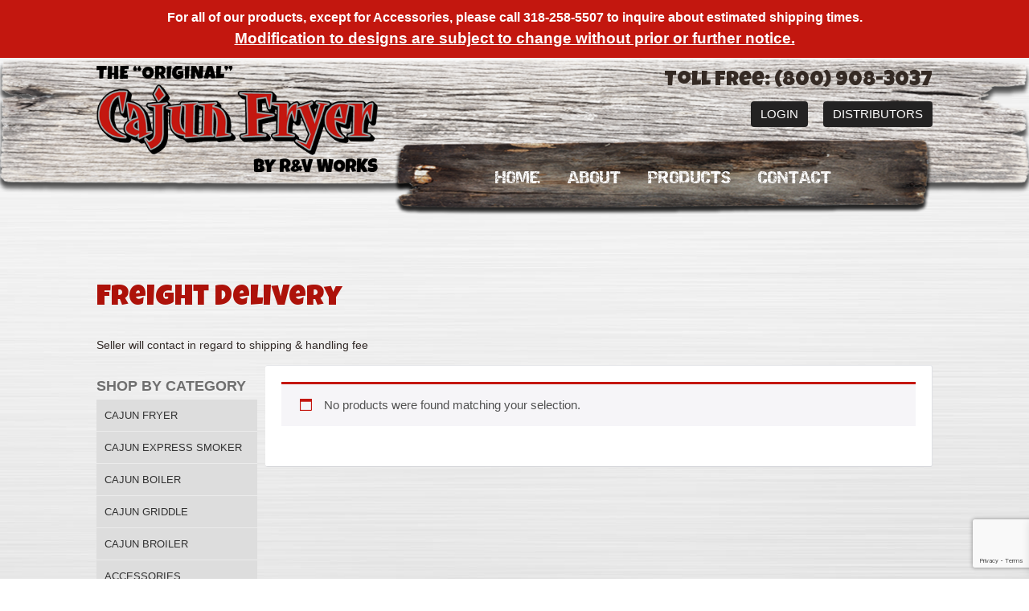

--- FILE ---
content_type: text/html; charset=utf-8
request_url: https://www.google.com/recaptcha/api2/anchor?ar=1&k=6LeC84IUAAAAALbsh7iAkg3Udjni2CWeUN-Zm19-&co=aHR0cHM6Ly9jYWp1bmZyeWVyLmNvbTo0NDM.&hl=en&v=N67nZn4AqZkNcbeMu4prBgzg&size=invisible&anchor-ms=20000&execute-ms=30000&cb=sng88rqjhu0l
body_size: 48910
content:
<!DOCTYPE HTML><html dir="ltr" lang="en"><head><meta http-equiv="Content-Type" content="text/html; charset=UTF-8">
<meta http-equiv="X-UA-Compatible" content="IE=edge">
<title>reCAPTCHA</title>
<style type="text/css">
/* cyrillic-ext */
@font-face {
  font-family: 'Roboto';
  font-style: normal;
  font-weight: 400;
  font-stretch: 100%;
  src: url(//fonts.gstatic.com/s/roboto/v48/KFO7CnqEu92Fr1ME7kSn66aGLdTylUAMa3GUBHMdazTgWw.woff2) format('woff2');
  unicode-range: U+0460-052F, U+1C80-1C8A, U+20B4, U+2DE0-2DFF, U+A640-A69F, U+FE2E-FE2F;
}
/* cyrillic */
@font-face {
  font-family: 'Roboto';
  font-style: normal;
  font-weight: 400;
  font-stretch: 100%;
  src: url(//fonts.gstatic.com/s/roboto/v48/KFO7CnqEu92Fr1ME7kSn66aGLdTylUAMa3iUBHMdazTgWw.woff2) format('woff2');
  unicode-range: U+0301, U+0400-045F, U+0490-0491, U+04B0-04B1, U+2116;
}
/* greek-ext */
@font-face {
  font-family: 'Roboto';
  font-style: normal;
  font-weight: 400;
  font-stretch: 100%;
  src: url(//fonts.gstatic.com/s/roboto/v48/KFO7CnqEu92Fr1ME7kSn66aGLdTylUAMa3CUBHMdazTgWw.woff2) format('woff2');
  unicode-range: U+1F00-1FFF;
}
/* greek */
@font-face {
  font-family: 'Roboto';
  font-style: normal;
  font-weight: 400;
  font-stretch: 100%;
  src: url(//fonts.gstatic.com/s/roboto/v48/KFO7CnqEu92Fr1ME7kSn66aGLdTylUAMa3-UBHMdazTgWw.woff2) format('woff2');
  unicode-range: U+0370-0377, U+037A-037F, U+0384-038A, U+038C, U+038E-03A1, U+03A3-03FF;
}
/* math */
@font-face {
  font-family: 'Roboto';
  font-style: normal;
  font-weight: 400;
  font-stretch: 100%;
  src: url(//fonts.gstatic.com/s/roboto/v48/KFO7CnqEu92Fr1ME7kSn66aGLdTylUAMawCUBHMdazTgWw.woff2) format('woff2');
  unicode-range: U+0302-0303, U+0305, U+0307-0308, U+0310, U+0312, U+0315, U+031A, U+0326-0327, U+032C, U+032F-0330, U+0332-0333, U+0338, U+033A, U+0346, U+034D, U+0391-03A1, U+03A3-03A9, U+03B1-03C9, U+03D1, U+03D5-03D6, U+03F0-03F1, U+03F4-03F5, U+2016-2017, U+2034-2038, U+203C, U+2040, U+2043, U+2047, U+2050, U+2057, U+205F, U+2070-2071, U+2074-208E, U+2090-209C, U+20D0-20DC, U+20E1, U+20E5-20EF, U+2100-2112, U+2114-2115, U+2117-2121, U+2123-214F, U+2190, U+2192, U+2194-21AE, U+21B0-21E5, U+21F1-21F2, U+21F4-2211, U+2213-2214, U+2216-22FF, U+2308-230B, U+2310, U+2319, U+231C-2321, U+2336-237A, U+237C, U+2395, U+239B-23B7, U+23D0, U+23DC-23E1, U+2474-2475, U+25AF, U+25B3, U+25B7, U+25BD, U+25C1, U+25CA, U+25CC, U+25FB, U+266D-266F, U+27C0-27FF, U+2900-2AFF, U+2B0E-2B11, U+2B30-2B4C, U+2BFE, U+3030, U+FF5B, U+FF5D, U+1D400-1D7FF, U+1EE00-1EEFF;
}
/* symbols */
@font-face {
  font-family: 'Roboto';
  font-style: normal;
  font-weight: 400;
  font-stretch: 100%;
  src: url(//fonts.gstatic.com/s/roboto/v48/KFO7CnqEu92Fr1ME7kSn66aGLdTylUAMaxKUBHMdazTgWw.woff2) format('woff2');
  unicode-range: U+0001-000C, U+000E-001F, U+007F-009F, U+20DD-20E0, U+20E2-20E4, U+2150-218F, U+2190, U+2192, U+2194-2199, U+21AF, U+21E6-21F0, U+21F3, U+2218-2219, U+2299, U+22C4-22C6, U+2300-243F, U+2440-244A, U+2460-24FF, U+25A0-27BF, U+2800-28FF, U+2921-2922, U+2981, U+29BF, U+29EB, U+2B00-2BFF, U+4DC0-4DFF, U+FFF9-FFFB, U+10140-1018E, U+10190-1019C, U+101A0, U+101D0-101FD, U+102E0-102FB, U+10E60-10E7E, U+1D2C0-1D2D3, U+1D2E0-1D37F, U+1F000-1F0FF, U+1F100-1F1AD, U+1F1E6-1F1FF, U+1F30D-1F30F, U+1F315, U+1F31C, U+1F31E, U+1F320-1F32C, U+1F336, U+1F378, U+1F37D, U+1F382, U+1F393-1F39F, U+1F3A7-1F3A8, U+1F3AC-1F3AF, U+1F3C2, U+1F3C4-1F3C6, U+1F3CA-1F3CE, U+1F3D4-1F3E0, U+1F3ED, U+1F3F1-1F3F3, U+1F3F5-1F3F7, U+1F408, U+1F415, U+1F41F, U+1F426, U+1F43F, U+1F441-1F442, U+1F444, U+1F446-1F449, U+1F44C-1F44E, U+1F453, U+1F46A, U+1F47D, U+1F4A3, U+1F4B0, U+1F4B3, U+1F4B9, U+1F4BB, U+1F4BF, U+1F4C8-1F4CB, U+1F4D6, U+1F4DA, U+1F4DF, U+1F4E3-1F4E6, U+1F4EA-1F4ED, U+1F4F7, U+1F4F9-1F4FB, U+1F4FD-1F4FE, U+1F503, U+1F507-1F50B, U+1F50D, U+1F512-1F513, U+1F53E-1F54A, U+1F54F-1F5FA, U+1F610, U+1F650-1F67F, U+1F687, U+1F68D, U+1F691, U+1F694, U+1F698, U+1F6AD, U+1F6B2, U+1F6B9-1F6BA, U+1F6BC, U+1F6C6-1F6CF, U+1F6D3-1F6D7, U+1F6E0-1F6EA, U+1F6F0-1F6F3, U+1F6F7-1F6FC, U+1F700-1F7FF, U+1F800-1F80B, U+1F810-1F847, U+1F850-1F859, U+1F860-1F887, U+1F890-1F8AD, U+1F8B0-1F8BB, U+1F8C0-1F8C1, U+1F900-1F90B, U+1F93B, U+1F946, U+1F984, U+1F996, U+1F9E9, U+1FA00-1FA6F, U+1FA70-1FA7C, U+1FA80-1FA89, U+1FA8F-1FAC6, U+1FACE-1FADC, U+1FADF-1FAE9, U+1FAF0-1FAF8, U+1FB00-1FBFF;
}
/* vietnamese */
@font-face {
  font-family: 'Roboto';
  font-style: normal;
  font-weight: 400;
  font-stretch: 100%;
  src: url(//fonts.gstatic.com/s/roboto/v48/KFO7CnqEu92Fr1ME7kSn66aGLdTylUAMa3OUBHMdazTgWw.woff2) format('woff2');
  unicode-range: U+0102-0103, U+0110-0111, U+0128-0129, U+0168-0169, U+01A0-01A1, U+01AF-01B0, U+0300-0301, U+0303-0304, U+0308-0309, U+0323, U+0329, U+1EA0-1EF9, U+20AB;
}
/* latin-ext */
@font-face {
  font-family: 'Roboto';
  font-style: normal;
  font-weight: 400;
  font-stretch: 100%;
  src: url(//fonts.gstatic.com/s/roboto/v48/KFO7CnqEu92Fr1ME7kSn66aGLdTylUAMa3KUBHMdazTgWw.woff2) format('woff2');
  unicode-range: U+0100-02BA, U+02BD-02C5, U+02C7-02CC, U+02CE-02D7, U+02DD-02FF, U+0304, U+0308, U+0329, U+1D00-1DBF, U+1E00-1E9F, U+1EF2-1EFF, U+2020, U+20A0-20AB, U+20AD-20C0, U+2113, U+2C60-2C7F, U+A720-A7FF;
}
/* latin */
@font-face {
  font-family: 'Roboto';
  font-style: normal;
  font-weight: 400;
  font-stretch: 100%;
  src: url(//fonts.gstatic.com/s/roboto/v48/KFO7CnqEu92Fr1ME7kSn66aGLdTylUAMa3yUBHMdazQ.woff2) format('woff2');
  unicode-range: U+0000-00FF, U+0131, U+0152-0153, U+02BB-02BC, U+02C6, U+02DA, U+02DC, U+0304, U+0308, U+0329, U+2000-206F, U+20AC, U+2122, U+2191, U+2193, U+2212, U+2215, U+FEFF, U+FFFD;
}
/* cyrillic-ext */
@font-face {
  font-family: 'Roboto';
  font-style: normal;
  font-weight: 500;
  font-stretch: 100%;
  src: url(//fonts.gstatic.com/s/roboto/v48/KFO7CnqEu92Fr1ME7kSn66aGLdTylUAMa3GUBHMdazTgWw.woff2) format('woff2');
  unicode-range: U+0460-052F, U+1C80-1C8A, U+20B4, U+2DE0-2DFF, U+A640-A69F, U+FE2E-FE2F;
}
/* cyrillic */
@font-face {
  font-family: 'Roboto';
  font-style: normal;
  font-weight: 500;
  font-stretch: 100%;
  src: url(//fonts.gstatic.com/s/roboto/v48/KFO7CnqEu92Fr1ME7kSn66aGLdTylUAMa3iUBHMdazTgWw.woff2) format('woff2');
  unicode-range: U+0301, U+0400-045F, U+0490-0491, U+04B0-04B1, U+2116;
}
/* greek-ext */
@font-face {
  font-family: 'Roboto';
  font-style: normal;
  font-weight: 500;
  font-stretch: 100%;
  src: url(//fonts.gstatic.com/s/roboto/v48/KFO7CnqEu92Fr1ME7kSn66aGLdTylUAMa3CUBHMdazTgWw.woff2) format('woff2');
  unicode-range: U+1F00-1FFF;
}
/* greek */
@font-face {
  font-family: 'Roboto';
  font-style: normal;
  font-weight: 500;
  font-stretch: 100%;
  src: url(//fonts.gstatic.com/s/roboto/v48/KFO7CnqEu92Fr1ME7kSn66aGLdTylUAMa3-UBHMdazTgWw.woff2) format('woff2');
  unicode-range: U+0370-0377, U+037A-037F, U+0384-038A, U+038C, U+038E-03A1, U+03A3-03FF;
}
/* math */
@font-face {
  font-family: 'Roboto';
  font-style: normal;
  font-weight: 500;
  font-stretch: 100%;
  src: url(//fonts.gstatic.com/s/roboto/v48/KFO7CnqEu92Fr1ME7kSn66aGLdTylUAMawCUBHMdazTgWw.woff2) format('woff2');
  unicode-range: U+0302-0303, U+0305, U+0307-0308, U+0310, U+0312, U+0315, U+031A, U+0326-0327, U+032C, U+032F-0330, U+0332-0333, U+0338, U+033A, U+0346, U+034D, U+0391-03A1, U+03A3-03A9, U+03B1-03C9, U+03D1, U+03D5-03D6, U+03F0-03F1, U+03F4-03F5, U+2016-2017, U+2034-2038, U+203C, U+2040, U+2043, U+2047, U+2050, U+2057, U+205F, U+2070-2071, U+2074-208E, U+2090-209C, U+20D0-20DC, U+20E1, U+20E5-20EF, U+2100-2112, U+2114-2115, U+2117-2121, U+2123-214F, U+2190, U+2192, U+2194-21AE, U+21B0-21E5, U+21F1-21F2, U+21F4-2211, U+2213-2214, U+2216-22FF, U+2308-230B, U+2310, U+2319, U+231C-2321, U+2336-237A, U+237C, U+2395, U+239B-23B7, U+23D0, U+23DC-23E1, U+2474-2475, U+25AF, U+25B3, U+25B7, U+25BD, U+25C1, U+25CA, U+25CC, U+25FB, U+266D-266F, U+27C0-27FF, U+2900-2AFF, U+2B0E-2B11, U+2B30-2B4C, U+2BFE, U+3030, U+FF5B, U+FF5D, U+1D400-1D7FF, U+1EE00-1EEFF;
}
/* symbols */
@font-face {
  font-family: 'Roboto';
  font-style: normal;
  font-weight: 500;
  font-stretch: 100%;
  src: url(//fonts.gstatic.com/s/roboto/v48/KFO7CnqEu92Fr1ME7kSn66aGLdTylUAMaxKUBHMdazTgWw.woff2) format('woff2');
  unicode-range: U+0001-000C, U+000E-001F, U+007F-009F, U+20DD-20E0, U+20E2-20E4, U+2150-218F, U+2190, U+2192, U+2194-2199, U+21AF, U+21E6-21F0, U+21F3, U+2218-2219, U+2299, U+22C4-22C6, U+2300-243F, U+2440-244A, U+2460-24FF, U+25A0-27BF, U+2800-28FF, U+2921-2922, U+2981, U+29BF, U+29EB, U+2B00-2BFF, U+4DC0-4DFF, U+FFF9-FFFB, U+10140-1018E, U+10190-1019C, U+101A0, U+101D0-101FD, U+102E0-102FB, U+10E60-10E7E, U+1D2C0-1D2D3, U+1D2E0-1D37F, U+1F000-1F0FF, U+1F100-1F1AD, U+1F1E6-1F1FF, U+1F30D-1F30F, U+1F315, U+1F31C, U+1F31E, U+1F320-1F32C, U+1F336, U+1F378, U+1F37D, U+1F382, U+1F393-1F39F, U+1F3A7-1F3A8, U+1F3AC-1F3AF, U+1F3C2, U+1F3C4-1F3C6, U+1F3CA-1F3CE, U+1F3D4-1F3E0, U+1F3ED, U+1F3F1-1F3F3, U+1F3F5-1F3F7, U+1F408, U+1F415, U+1F41F, U+1F426, U+1F43F, U+1F441-1F442, U+1F444, U+1F446-1F449, U+1F44C-1F44E, U+1F453, U+1F46A, U+1F47D, U+1F4A3, U+1F4B0, U+1F4B3, U+1F4B9, U+1F4BB, U+1F4BF, U+1F4C8-1F4CB, U+1F4D6, U+1F4DA, U+1F4DF, U+1F4E3-1F4E6, U+1F4EA-1F4ED, U+1F4F7, U+1F4F9-1F4FB, U+1F4FD-1F4FE, U+1F503, U+1F507-1F50B, U+1F50D, U+1F512-1F513, U+1F53E-1F54A, U+1F54F-1F5FA, U+1F610, U+1F650-1F67F, U+1F687, U+1F68D, U+1F691, U+1F694, U+1F698, U+1F6AD, U+1F6B2, U+1F6B9-1F6BA, U+1F6BC, U+1F6C6-1F6CF, U+1F6D3-1F6D7, U+1F6E0-1F6EA, U+1F6F0-1F6F3, U+1F6F7-1F6FC, U+1F700-1F7FF, U+1F800-1F80B, U+1F810-1F847, U+1F850-1F859, U+1F860-1F887, U+1F890-1F8AD, U+1F8B0-1F8BB, U+1F8C0-1F8C1, U+1F900-1F90B, U+1F93B, U+1F946, U+1F984, U+1F996, U+1F9E9, U+1FA00-1FA6F, U+1FA70-1FA7C, U+1FA80-1FA89, U+1FA8F-1FAC6, U+1FACE-1FADC, U+1FADF-1FAE9, U+1FAF0-1FAF8, U+1FB00-1FBFF;
}
/* vietnamese */
@font-face {
  font-family: 'Roboto';
  font-style: normal;
  font-weight: 500;
  font-stretch: 100%;
  src: url(//fonts.gstatic.com/s/roboto/v48/KFO7CnqEu92Fr1ME7kSn66aGLdTylUAMa3OUBHMdazTgWw.woff2) format('woff2');
  unicode-range: U+0102-0103, U+0110-0111, U+0128-0129, U+0168-0169, U+01A0-01A1, U+01AF-01B0, U+0300-0301, U+0303-0304, U+0308-0309, U+0323, U+0329, U+1EA0-1EF9, U+20AB;
}
/* latin-ext */
@font-face {
  font-family: 'Roboto';
  font-style: normal;
  font-weight: 500;
  font-stretch: 100%;
  src: url(//fonts.gstatic.com/s/roboto/v48/KFO7CnqEu92Fr1ME7kSn66aGLdTylUAMa3KUBHMdazTgWw.woff2) format('woff2');
  unicode-range: U+0100-02BA, U+02BD-02C5, U+02C7-02CC, U+02CE-02D7, U+02DD-02FF, U+0304, U+0308, U+0329, U+1D00-1DBF, U+1E00-1E9F, U+1EF2-1EFF, U+2020, U+20A0-20AB, U+20AD-20C0, U+2113, U+2C60-2C7F, U+A720-A7FF;
}
/* latin */
@font-face {
  font-family: 'Roboto';
  font-style: normal;
  font-weight: 500;
  font-stretch: 100%;
  src: url(//fonts.gstatic.com/s/roboto/v48/KFO7CnqEu92Fr1ME7kSn66aGLdTylUAMa3yUBHMdazQ.woff2) format('woff2');
  unicode-range: U+0000-00FF, U+0131, U+0152-0153, U+02BB-02BC, U+02C6, U+02DA, U+02DC, U+0304, U+0308, U+0329, U+2000-206F, U+20AC, U+2122, U+2191, U+2193, U+2212, U+2215, U+FEFF, U+FFFD;
}
/* cyrillic-ext */
@font-face {
  font-family: 'Roboto';
  font-style: normal;
  font-weight: 900;
  font-stretch: 100%;
  src: url(//fonts.gstatic.com/s/roboto/v48/KFO7CnqEu92Fr1ME7kSn66aGLdTylUAMa3GUBHMdazTgWw.woff2) format('woff2');
  unicode-range: U+0460-052F, U+1C80-1C8A, U+20B4, U+2DE0-2DFF, U+A640-A69F, U+FE2E-FE2F;
}
/* cyrillic */
@font-face {
  font-family: 'Roboto';
  font-style: normal;
  font-weight: 900;
  font-stretch: 100%;
  src: url(//fonts.gstatic.com/s/roboto/v48/KFO7CnqEu92Fr1ME7kSn66aGLdTylUAMa3iUBHMdazTgWw.woff2) format('woff2');
  unicode-range: U+0301, U+0400-045F, U+0490-0491, U+04B0-04B1, U+2116;
}
/* greek-ext */
@font-face {
  font-family: 'Roboto';
  font-style: normal;
  font-weight: 900;
  font-stretch: 100%;
  src: url(//fonts.gstatic.com/s/roboto/v48/KFO7CnqEu92Fr1ME7kSn66aGLdTylUAMa3CUBHMdazTgWw.woff2) format('woff2');
  unicode-range: U+1F00-1FFF;
}
/* greek */
@font-face {
  font-family: 'Roboto';
  font-style: normal;
  font-weight: 900;
  font-stretch: 100%;
  src: url(//fonts.gstatic.com/s/roboto/v48/KFO7CnqEu92Fr1ME7kSn66aGLdTylUAMa3-UBHMdazTgWw.woff2) format('woff2');
  unicode-range: U+0370-0377, U+037A-037F, U+0384-038A, U+038C, U+038E-03A1, U+03A3-03FF;
}
/* math */
@font-face {
  font-family: 'Roboto';
  font-style: normal;
  font-weight: 900;
  font-stretch: 100%;
  src: url(//fonts.gstatic.com/s/roboto/v48/KFO7CnqEu92Fr1ME7kSn66aGLdTylUAMawCUBHMdazTgWw.woff2) format('woff2');
  unicode-range: U+0302-0303, U+0305, U+0307-0308, U+0310, U+0312, U+0315, U+031A, U+0326-0327, U+032C, U+032F-0330, U+0332-0333, U+0338, U+033A, U+0346, U+034D, U+0391-03A1, U+03A3-03A9, U+03B1-03C9, U+03D1, U+03D5-03D6, U+03F0-03F1, U+03F4-03F5, U+2016-2017, U+2034-2038, U+203C, U+2040, U+2043, U+2047, U+2050, U+2057, U+205F, U+2070-2071, U+2074-208E, U+2090-209C, U+20D0-20DC, U+20E1, U+20E5-20EF, U+2100-2112, U+2114-2115, U+2117-2121, U+2123-214F, U+2190, U+2192, U+2194-21AE, U+21B0-21E5, U+21F1-21F2, U+21F4-2211, U+2213-2214, U+2216-22FF, U+2308-230B, U+2310, U+2319, U+231C-2321, U+2336-237A, U+237C, U+2395, U+239B-23B7, U+23D0, U+23DC-23E1, U+2474-2475, U+25AF, U+25B3, U+25B7, U+25BD, U+25C1, U+25CA, U+25CC, U+25FB, U+266D-266F, U+27C0-27FF, U+2900-2AFF, U+2B0E-2B11, U+2B30-2B4C, U+2BFE, U+3030, U+FF5B, U+FF5D, U+1D400-1D7FF, U+1EE00-1EEFF;
}
/* symbols */
@font-face {
  font-family: 'Roboto';
  font-style: normal;
  font-weight: 900;
  font-stretch: 100%;
  src: url(//fonts.gstatic.com/s/roboto/v48/KFO7CnqEu92Fr1ME7kSn66aGLdTylUAMaxKUBHMdazTgWw.woff2) format('woff2');
  unicode-range: U+0001-000C, U+000E-001F, U+007F-009F, U+20DD-20E0, U+20E2-20E4, U+2150-218F, U+2190, U+2192, U+2194-2199, U+21AF, U+21E6-21F0, U+21F3, U+2218-2219, U+2299, U+22C4-22C6, U+2300-243F, U+2440-244A, U+2460-24FF, U+25A0-27BF, U+2800-28FF, U+2921-2922, U+2981, U+29BF, U+29EB, U+2B00-2BFF, U+4DC0-4DFF, U+FFF9-FFFB, U+10140-1018E, U+10190-1019C, U+101A0, U+101D0-101FD, U+102E0-102FB, U+10E60-10E7E, U+1D2C0-1D2D3, U+1D2E0-1D37F, U+1F000-1F0FF, U+1F100-1F1AD, U+1F1E6-1F1FF, U+1F30D-1F30F, U+1F315, U+1F31C, U+1F31E, U+1F320-1F32C, U+1F336, U+1F378, U+1F37D, U+1F382, U+1F393-1F39F, U+1F3A7-1F3A8, U+1F3AC-1F3AF, U+1F3C2, U+1F3C4-1F3C6, U+1F3CA-1F3CE, U+1F3D4-1F3E0, U+1F3ED, U+1F3F1-1F3F3, U+1F3F5-1F3F7, U+1F408, U+1F415, U+1F41F, U+1F426, U+1F43F, U+1F441-1F442, U+1F444, U+1F446-1F449, U+1F44C-1F44E, U+1F453, U+1F46A, U+1F47D, U+1F4A3, U+1F4B0, U+1F4B3, U+1F4B9, U+1F4BB, U+1F4BF, U+1F4C8-1F4CB, U+1F4D6, U+1F4DA, U+1F4DF, U+1F4E3-1F4E6, U+1F4EA-1F4ED, U+1F4F7, U+1F4F9-1F4FB, U+1F4FD-1F4FE, U+1F503, U+1F507-1F50B, U+1F50D, U+1F512-1F513, U+1F53E-1F54A, U+1F54F-1F5FA, U+1F610, U+1F650-1F67F, U+1F687, U+1F68D, U+1F691, U+1F694, U+1F698, U+1F6AD, U+1F6B2, U+1F6B9-1F6BA, U+1F6BC, U+1F6C6-1F6CF, U+1F6D3-1F6D7, U+1F6E0-1F6EA, U+1F6F0-1F6F3, U+1F6F7-1F6FC, U+1F700-1F7FF, U+1F800-1F80B, U+1F810-1F847, U+1F850-1F859, U+1F860-1F887, U+1F890-1F8AD, U+1F8B0-1F8BB, U+1F8C0-1F8C1, U+1F900-1F90B, U+1F93B, U+1F946, U+1F984, U+1F996, U+1F9E9, U+1FA00-1FA6F, U+1FA70-1FA7C, U+1FA80-1FA89, U+1FA8F-1FAC6, U+1FACE-1FADC, U+1FADF-1FAE9, U+1FAF0-1FAF8, U+1FB00-1FBFF;
}
/* vietnamese */
@font-face {
  font-family: 'Roboto';
  font-style: normal;
  font-weight: 900;
  font-stretch: 100%;
  src: url(//fonts.gstatic.com/s/roboto/v48/KFO7CnqEu92Fr1ME7kSn66aGLdTylUAMa3OUBHMdazTgWw.woff2) format('woff2');
  unicode-range: U+0102-0103, U+0110-0111, U+0128-0129, U+0168-0169, U+01A0-01A1, U+01AF-01B0, U+0300-0301, U+0303-0304, U+0308-0309, U+0323, U+0329, U+1EA0-1EF9, U+20AB;
}
/* latin-ext */
@font-face {
  font-family: 'Roboto';
  font-style: normal;
  font-weight: 900;
  font-stretch: 100%;
  src: url(//fonts.gstatic.com/s/roboto/v48/KFO7CnqEu92Fr1ME7kSn66aGLdTylUAMa3KUBHMdazTgWw.woff2) format('woff2');
  unicode-range: U+0100-02BA, U+02BD-02C5, U+02C7-02CC, U+02CE-02D7, U+02DD-02FF, U+0304, U+0308, U+0329, U+1D00-1DBF, U+1E00-1E9F, U+1EF2-1EFF, U+2020, U+20A0-20AB, U+20AD-20C0, U+2113, U+2C60-2C7F, U+A720-A7FF;
}
/* latin */
@font-face {
  font-family: 'Roboto';
  font-style: normal;
  font-weight: 900;
  font-stretch: 100%;
  src: url(//fonts.gstatic.com/s/roboto/v48/KFO7CnqEu92Fr1ME7kSn66aGLdTylUAMa3yUBHMdazQ.woff2) format('woff2');
  unicode-range: U+0000-00FF, U+0131, U+0152-0153, U+02BB-02BC, U+02C6, U+02DA, U+02DC, U+0304, U+0308, U+0329, U+2000-206F, U+20AC, U+2122, U+2191, U+2193, U+2212, U+2215, U+FEFF, U+FFFD;
}

</style>
<link rel="stylesheet" type="text/css" href="https://www.gstatic.com/recaptcha/releases/N67nZn4AqZkNcbeMu4prBgzg/styles__ltr.css">
<script nonce="HlAhdhVV9cpWFz_wxCPmRw" type="text/javascript">window['__recaptcha_api'] = 'https://www.google.com/recaptcha/api2/';</script>
<script type="text/javascript" src="https://www.gstatic.com/recaptcha/releases/N67nZn4AqZkNcbeMu4prBgzg/recaptcha__en.js" nonce="HlAhdhVV9cpWFz_wxCPmRw">
      
    </script></head>
<body><div id="rc-anchor-alert" class="rc-anchor-alert"></div>
<input type="hidden" id="recaptcha-token" value="[base64]">
<script type="text/javascript" nonce="HlAhdhVV9cpWFz_wxCPmRw">
      recaptcha.anchor.Main.init("[\x22ainput\x22,[\x22bgdata\x22,\x22\x22,\[base64]/[base64]/[base64]/[base64]/[base64]/[base64]/KGcoTywyNTMsTy5PKSxVRyhPLEMpKTpnKE8sMjUzLEMpLE8pKSxsKSksTykpfSxieT1mdW5jdGlvbihDLE8sdSxsKXtmb3IobD0odT1SKEMpLDApO08+MDtPLS0pbD1sPDw4fFooQyk7ZyhDLHUsbCl9LFVHPWZ1bmN0aW9uKEMsTyl7Qy5pLmxlbmd0aD4xMDQ/[base64]/[base64]/[base64]/[base64]/[base64]/[base64]/[base64]\\u003d\x22,\[base64]\\u003d\\u003d\x22,\x22wpXChMKaSzLDgsOBw4dVw5jDnsKawpZGS0LDq8K1IwHCl8Kkwq50fzxPw7N1PsOnw5DCpsOCH1QWwoQRdsODwpdtCQV6w6ZpUmfDssKpRjXDhmMhWcOLwrrCk8OHw53DqMOzw5lsw5nDqcKcwoxCw5rDr8Ozwo7CnsO/RhgDw4bCkMOxw4PDhzwfGQdww5/DicO+BH/DjFXDoMO4bnnCvcOTRcKYwrvDt8O1w5HCgsKZwqBXw5MtwolOw5zDtnHCrXDDonvDs8KJw5PDsARlwqZhecKjKsK0G8OqwpPCocKdacKwwotfK35CN8KjP8ODw7IbwrZxfcKlwrA/cjVSw69lRsKkwo0aw4XDpUxbfBPDmcOVwrHCs8OcLy7CisOgwq8rwrEpw7RAN8O1bXdSL8OqdcKgOsOaMxrCkHshw4PDoGARw4Bgwpwaw7DChGA4PcOCwqDDkFgaw6XCnEzCm8K8CH3Dk8OzKUhPbUcBO8KfwqfDpXbCp8O2w53DhH/DmcOidC3DhwBGwqN/w75XwqjCjsKcwrkwBMKFdAfCgj/ClAbChhDDvE0rw4/DqcKIJCIfw5cZbMOVwo40c8OQVXh3dcOKM8OVZMOawoDCjFrCqkg+AcOOJRjCgcK6wobDr1h2wqptG8O4I8OPw4zDuwB8w7LDsm5Ww5fCksKiwqDDncO+wq3CjXLDoDZXw6jCgxHCs8K+KFgRw7XDvsKLLnXCncKZw5UjCVrDrljCrsKhwqLCmRE/wqPChSbCusOhw7UwwoAXw4vDug0OPsK1w6jDn2szC8OPWMKVOR7DvcK8VjzCh8Knw7M7wrwkIxHCiMOLwrMvRMObwr4vXMO3VcOgDsO4PSZ5w7sFwpF+w4vDl2vDhyvCosOPwrDChcKhOsK6w5XCphnDpMOGQcOXWGUrGwEKJMKRwqDCkhwJw53CrEnCoALCuBt/wofDlcKCw6dkCGstw4XCrkHDnMK3Jlw+w4xuf8KRw7YcwrJxw5XDhFHDgER2w4UzwoApw5XDj8Otwq/Dl8KOw5U3KcKCw53CsT7DisOER0PCtVHCtcO9ESTCk8K5anPCgsOtwp0PIDoWwpzDqHA7c8O9ScOSwrvCryPCmcKBWcOywp/[base64]/wq/CgMKpwp8OH8OIPcKOwrZKw4ofSxcXUgnDnsOhw73DownCqV7DqETDrnw8UG4adw/[base64]/Dsm1hCcKyGgsMwrrCjcOKT8O0FVgBw7lCVsKWdcK6w4I1w4jCu8OuZR0ow58Qwp/CjiXCtcODUsOGNTfDkcOLwp8Mw70Xw5DDvkjDq2ZRw54/Bi7DoQleBcOBwr7DrG4vw5jCuMOma18Cw6XCqcOOw5vCvsKAbUdJw4s/wrDCnQoJZi3DsTbClsOuwozCkTZbE8KzWcOuwqfCnTHCulbCjMKEG3wdw5tZE0PDq8O2RMOtw7TCsnzCl8KOw5QOeQRcw4zCi8OSwqY+wp/DojrCmDjCnXoBw57DmcK2woDDocK0w5bCixZdw4cBbsKFNEbCvyXDjGsLwpgsH3gYEcKDwpdRGXQdYiDCpQLCmcKFPsKdcGjCjQQrwpVmw5bCn0Nnw5oKIzvCucKawqFQw4PCu8OCSQoAwoTDisKpw754CsOIw6t5woXDq8KKwpYXw5lXwoPDnsOidFHDkE/DqsOoYUUNwplvdDfDkMOrFcO6w4Fzw5Mbwr/Cj8Kdw5dTwrrCpsOEw4rCkEx5RSbCgsKQwq7DnEp6woV0wrjCk2lLwrvCpArDncK6w6Blw4jDtcOvw6IffsOGGMOowo3DpMKAwpZoUnU/w5dcw6PChSTCjGMqTSIpL3PCssKQRsK4wqlnHMOJV8K5EzxSWcOxFR5BwrJqw5U4ScOqTMK6woTCqHvCmQ0iR8KgwqvDgkAnXMK3HcOUf3o0w4LDusOVElnDgMK7w4t+fDjDgcOiw5l6DsKHVjXCnEZfwrIvwoTDjMKJTMOCwq/Cp8KlwrfCu3JowpDCscK2DC3DscOMw4QhcMK2Pg4zLMK6X8Oxw6/[base64]/DtcOsw4fDqnobZMKXCsKwEMO6w5MDPsK2OMKVwpzDt1XCr8O/wqpWwrXCuhclJELCi8OPwrtyMHcBw7Fbw4sJZ8K7w73ClUs8w7I8MCTDicKMw5lnw6bDscOHaMKwQwVkIAlveMOswq3CscK1Txhqw4kPw7DDhcOIw6kBw53DmgZxw67CmTXCp0vCn8KfwoshwpfCrMOswoctw4TDl8Oqw5bDl8OYXMOdEUjDi0QTwrnCk8K/wqVCwrbCn8O8w7snB2LCv8Ozw5IrwpR9wo/DrxJHw7gDwqbDlE4swodaNnzCk8KLw4cpMnMIw7LDk8ORPmt9HcKvw74fw45icSl/asOpwoMCIE07WGwBw7lOAMObw6p/w4IXw7fCosObw4txEMOxa0LDkcKTw5jCtsKGwodNF8KrA8Oaw5TDgEJ1K8KEw5jDjMKvwqEBwrTDoyk/[base64]/CmsOvIcK6wps/w7XDucKaSjrDjWMewpvDkGQ7FsKFS0Mww5DCv8ONwo/DmcOsXynCrTEPdsOCC8KNN8KFw4RNWCjDmMOawqfDusK5wqLDiMOSw7sYSMO8woLDkcOyJxjCusKMdMO0w61kw4fCn8OIw7dhE8O3HsKCwqwlwp7CmsKKXFfDvcK7w7fDg3RbwokZWcKrwrt3bivDg8KREEFHw4TClEduwqjDvkXClg7DkDnCjiEwwo/DhMKMwo3CnsONwqEyacKzYsONY8K0OWTCsMKxBR5HwrPChmJ/wr1AKXwYY0oGw5HDlcKZwrTDtMOowp1qw6A9WxMJwoFeTRvCs8Oqw7LCmMONwqbDuh/[base64]/[base64]/CncKow5wOYMO1AsKiw5DDu8OUH8KVUz5mw4lpCsO8JsKXw5vDlRtrwp1uH2V2wqXDrcKqL8O5woMlw5nDqcOrwqPCtClEbcKKacOXGzXDoHDCm8OIwqjDg8K6wrPDlcOgW3NIwq9fZDJoYsOFKjrDn8OZdsKpd8K8w7/[base64]/Dv3fCkBLDkMKVwqkhw4PDgMKhw5ZVLmrCuBrDv0Yxwos2LH7CiF3DoMKIw45bW1AJw43DrsKyw5fDv8KoKAs+w6Ygwod5ITFFZMKaTR/Ds8Otw5TClMKvwobDgMO1wprCpA7CtMOHPBfCiTo6M098woHDhcOsIcKfWsKgL2XCs8Kxw5ANXsKRJXooYcK3T8KKYivCr1XDqsOYwqDDqMOqSsO6woTDvcK6w6rDuW00w7gFw7seIlAXfQpcwrjDi2bClnfChQ/[base64]/[base64]/w7NkTH52acKGw7tuasK3w5vCosO3w6cdYRDCl8OUU8KxwqLDnk/DohgwwowkwoJmwpsvCcOjHsKlwqsdHWfDpXDDuHzCocO8CDFKVWwWw73DjR5vBcKCw4NCwpInwrnDqG3DlcOUFsKCecKrJMOjwrc6wqApSGAUEGViw5s8w60aw5sbZB/DqcKGYMO/w7BywrPCkMKDw4HCn05nw7PCi8KdJsKKwoHCmsK9LVPClXjDnMKxwr/[base64]/OsOPwrHDqsOhw5VzBD9dZwQfZcOyVsKqF8OZDVbCqMK1YsKQBMK1wrTDsRrCkC8bQXljwo3Dr8ODSD7Co8KPc1nDq8OlEFvDgxDCgkHDnVzDocKiw6MZw4zCq3ZfY1nDk8OKVsKxwpFtKUrDj8OnSSIjwq15PBQaPH8cw6/CgcOjwo5EwqbClcKZHMOFX8KvKDDDscKvPsKeAsOrw6wjayXCjsONIsO7GsKlwqJ3Omt2wpnDsgozNMOTwrLDpsKgwpRsw7LChTV8Xz1NN8KgG8Kiw6INwrdZZcKuQlVyw4PCsC3DtGPCv8K/w63CpMKPwp0AwodRFMO/wpnCqsKrQX7CtjdVwprDv1JZwqcIXcOoSMKeLQIBwpkocsO+worCisO8asOVFMO4wqdVUBrCksKSHsOYAcKIBysOw5Vfwqk/[base64]/Co1AfwogNW1U5UcKiwofDjHnDmCQWw6vCr3/DlMOHWcK2woV/wqPDp8K/wrJOw7nCmMK/[base64]/CnT/ChXzDscKGFDfDisK/IsO/[base64]/CucO7KUIONy7CvHLCksKqw6rDuDHDhkFnw7F7QwdzLlV4KsOvwqzDtAnClzvDsMO7w6ocwoc1wr4xYMOhQcOIw759JRMVbn7Dpk9fTsO0wo8Zwp/CncO9csK1wrjChMOpwqPCqcOqLMKtw7BRTsOtw5/CocOiwpTDscOgw5E0OsOdQMOkw6nClsONw5sdw4/[base64]/WsOpwpt9B3h/w5nCiRcLARRsw7DDnsOdM8OQw41ww71Yw55uwrzDvXxFOzZPLDUpXWXDvsKwXAMDflTDrljCiz7DqsO7YABgEBMaS8Kgw5zDoHoKZS4cw6/ClsOYEMOPwqIicsOtE0gzCgzDv8K8K2vCjQdjFMK/w4fCu8OxIMKACcOecSLDrMOHwrrDlT/DtThOesKlwoPDlcOaw7pvw6orw7fCpnPDuhhyKMOMwqrDl8KiLQ9ZWMKgw6J1woDDqlXDpcKJTkkOw7YEwrZsYcKrYCwYacOPacOBw5DDhi5Uwq1ywpvDrVxFwpw/[base64]/[base64]/DmFRKwrPDjsKow7HDpMK8M8KIcjgeAwwNUR7DusOHGUNLSMKdVkPCiMK4w6LDplI/w4rCu8OVRCcnwpg+I8OKXsKtQDTDh8KswpwsUGnDhMOULsOhw7VgwrPDlirDpkDDvAYMw6QNwo/CicOXwqwPcyvDnsOxw5TDnSxrwr/CusKsA8KdwobDpxPDlsOFwqHCrMK7wrrDhsOewqnDunLDkcO1w7pXZzJEwqbCksOiw5fDulcTEDXDuFhBc8K6c8O/[base64]/[base64]/CsinDoMOxw6TCvMOWwr/DoxPCrnk5d8OdwqbCp8OeWcKcw7JMwo3Cv8KVwrJPwqYaw7JKNcO/wrdSLsOXwrQKw5xoecKiw6lnw5jDnXhgwp/Dn8KLUHPCqxxFKBDCuMORe8Orw6vCmMOqwq9IKl/[base64]/[base64]/wqoLw4h2DsOdQwfDmcOwwoXDssOqTWDDg8KKwocYwrJEFENGMsONWgpIwoDCrcOhThgrGW8GC8KvUsKrLTXCr0YBc8KXEMOeRlASw5nDucKXT8Obw4NAch/Dpmd6Zx7Dp8OPwr7DryPChw/DukDCocOTLBJ3D8KfRT1kwpwXwqHCj8KxFsK1D8KPKQlrwq7Cg1cGNsKUw53CvsKqJsKRw5jDi8O8b0gqJ8OwJ8OawprCnXXDgMKvczPCscOnT3jDo8OGSygOwppEw7gZwpjCjUzDhsO/w4kXY8OKEsOIFcK+R8ObbsOxSsKZNcKVwoUfwrA4wrZawq4CXcKZWX3Ct8KmNCg6WhQvGMOFYMKpBMKMwrxEXE/[base64]/wox2L8KWw69lw6Nhw6NJwqxPwrIUw6nDjsKkF3LDiF5bw5hrw6LDg1rDgkpBw75dwrlgw7AqwobDjAk/d8KYe8OzwqfCgcOLw64ywoXDusK2wq/DvnF0wr0kw43DvSjDpHLDiGvCnlvClMOww5nDtMOLY1ZGwrY5wofDhlDCqsKAwprDjz1wI0TDuMOibS4wOsKGOA86wqzCuA/CmcKCSVfCvcOGdsOOw4LCusK8w4HDg8KGw63CqUVCwr0qLsKow5MCwpp7wp/DoVnDjsOEaRHCqMOLbEnDuMOPN1JYEcKSZ8KJwo7ChMOJw6nDmkw8dlXCq8KEwpxgwpnDul3CvsO0w4vDl8O1wrEQw4XDoMKIaQPDlUJwLDHDuWhGw7FDHm7DuinCicOhYxnDnMKjwog+ARwEHMO0ccKHw5jCjcKRwrLCm0gDUEfCo8O/K8Kxwo9aYVzCncKGw6jDmDUCBx7DosOFBcKLw4/CvXJiw6pMw53CjsKrLsKvw5rCh1TDimI7wqzCmwsWw43ChsK5wpnCksOpZsO5woDDmRfCoXnDnGRQw4/CjW3DrMOQDEs7QMO8w5jDpQ95NzHDncO8DsK8woDDhAzDlMOdN8OWL01ID8O7XMOwfzkJGMOZL8KrwoDCmsKswoDDvy0dw4sEw7jCk8O0e8KZd8KlTsObM8O1JMKFw5nDsT7ClVPDjC17K8Kwwp/DgMOowqfCuMKmXsOYwo7Cp30QAA/CsjvDriZPAcKsw5jDkivDrnA1FsOzwoBuwoNuGAXCgE5zY8K/wpjCo8OOwp1FU8K5OsKhw65cwrc8wonDrsKhwoxHbF/CosOiwrdfwoI4asOrUsKHw73DmhUdQcOIKMK8w5LDucKCeSVDwpDCnCTDv3bDjCsgRxEYKkXDh8OeMVdQw5TCoR7Cp0zCnsKQwrzDu8KSaQnCrgPCuj1PQijCr3rDgUXCgMOsLUzDi8K6w7zCpltbw6sCw6fCsgjDhsK8MsO5w4fDt8Ovwq3CrCh6w6TDvyF/w5TCssKBw5DCm15JwqPChlnCmMKfPcKPwqTCuHY7wqgheXnCn8KhwqMBwqJNWmhkw73DnFohw69mwqPDkSYRIS5Pw7MxwpfCsFlLw65TwrTCrV7DscKEScO9wp7DksOSXMOcw5kne8KMwoQPwrRDw7HDu8ORJE13wpXCnsO0w5wNw4rCnlbDhsOILn/DnztPw6HCkcKww40fw7gbIMOCaklaFFBjH8KZMsK1wrtDbj3CtsKJJmnCkMKywqrDucKxwq4EXsK7d8OlDsOzMVFlw7d2TxvCh8OIw7YKw5UEP1Zaw77DmzLCmMKYw7B6woNaUsOuOMKNwrE1w5ktwpzDoBDDksKIEXFYwo/[base64]/Ci8KSKcOGD0prG8K8OxVpfFLCtMKzw74OwpHDmAPDj8KCVcK2w70HW8KTw6bCqcKfWgvDk1/Ci8KabMOOw5PCjgfCrGgqJMOVEcK5wrLDhxrDmMKywqnCrsOSwoUiQh7CosODWEU+dcK9wpEQw7Y2wrfCtX5+wpYcwoPCvyY/a389LSPCpcKof8OjcScNw6RxbMOFwpIUa8Ktwr5qwrTDg2QKQsKEDy9tAsOGKkDDknHCv8ODcQvCjjgHwrJMcjodwo3DqCXCrgIQDRMAw7nDvWh1w6glw5Jew5Q+fsOnw4XDoCfDqcOAw6/CssOhwoFAfcOCwqd3w602wpINZcODBsOzw7/[base64]/[base64]/DscO8KsO7woc5PsOaGMO6wojCokjDlRIRIMKNwpMiLkMVTEwEG8O/YHHDucO/w4o4w5wKw6RBPnHDliTCisK5w4nCl0FUw6HCikc/w6HDsh3DhSggLB7DmMKNwrHCuMKAwq0jw7nDsSPDlMK5w7DCrDzCpx/DssK2DS1rRcO9wpZCwq/Dm29jw79zw6RLHcOFw4YzYmTCq8KLwrAjwoUReMOnO8KvwpFHwps4w44cw4LCnBXDrcOjZFzDmBl5w5TDncO1w7JZLDzDlcOZw74twr4ucH3ClTEow4TCsC9dwrVswpvCjR3DosO3WkA7wp0CwogMGcOiw75Tw7LDoMKMEEwAV3lfZAocUG/DnsOUenlow6nClsOlw6rDlsKxwot9w6zDnMOkwrfDk8KuP2R1wqRvFsONw4DCignDh8O9wr1hwox2RsO8MMKZdk/[base64]/[base64]/DqD7Dih3ClsO+a8KdFEnDv8O9wpTDqE1Ew6jCi8OWwpTCksO3RsO8BX0OHcKHw4c7ARTDpUvCmWXDs8OiOQM5wpNReR9+VcKXwoHCssO+TW3CiCADWiUoFkrDt2tVHRbDtw/Dtjo9NkHCtsO6woDDnsKaw53CpVgTwqrCh8KnwpwWO8ORRMKKw6w6w4tmw6XDl8OXwqpyRUdKd8KSTQg+w4tbwqU0RwlTSxDCmFTCh8OQwr1/Fh8fwpHCtsOewpkbwqHCpMOTwpUnRcOPTFrDoyI6fVrDrkvDusOvwoMOw6ZSOnVWwpXCiF5LZ1YfSMOUw5rDq0/DlMKTH8OnO0VqIlnDm3bDtcOswqPCpS/Cm8OsMcKyw6Y5w4XCrcO9w5plOMOPMMOZw6zDtgtvHijDni3CnizCgsKKcMOWciIrwpoqE1zChsObKcKBw6gxwqELw7kFw6LDo8KuwpDDmEk1NyDDncOMwrPDscO/w7TCtx1qwp8KwoDDn1zDnsOHXcKywozDh8KtX8OpWGYwDsKqwqTDkwvDq8OMRcKJwopmwokTw6XDtcOsw6LCg0vCt8KUD8KcwpnDlMKPaMK5w4Ymw7EXw65PFcKpwoVawrk4dk7Ds0HDtcOtCsO4w7DDlWTCkiNedUvDgcOlw4/DocOVw7zChMOewp7Djh7Ch1c5woFOw4vCrMK1wrrDv8KIw5DCiBbCocOJEHhfQxNfw6bDvz/Dr8KiUsO1WcK6w5DCs8K0DMK4w4fCiE/Dl8OfcMOPOhbDv2MZwqV0wp0hSsOowrvCshIjwpNOGStJwoDClWnDnsKVccOFw5nDmQQCUSXDjxhKb0vDo3V/w78mTcOSwq5tMcKnwrMIwr0cF8K5DcKJw7XDo8KrwrIMOm/Cim7ChHMbcHQAw6ozwqLCrMKdw7ITasORw43CtFzDnzfDinjCmsK2wp55w6vDisObMsOsaMKZwoAiwqEnFCPDr8O7wo/CvsKLEznDucKNwp/DkR02w4Qaw7Mhw79RLn5Pw4nDo8KOVwROw4tTbxJcecKWYMOQw7QNW2jCvsOHRFLDoVZjEcKgBzXCk8K+IsK9UC19U0zDqcOmQ1Fow4/Cli7CvMOmJQjDg8KEEXpyw5F/woodw5Ykw5B1BMOOLFnDncK7PsKfMG9Iw4zDng3CvsK5w7R0w5MEI8Oiw6p1wqFSwo/Dk8OTwoUNOHx1w4vDrcK8W8KweyrCvh1JwpjDmMKAwrUWPQFyw5PDrcOxaU1twq/DvsKCccOdw4zDq1VLVkTCpcOPWcKiw6/[base64]/ccKbbh3DlT3CtWVOSMOdw6fDjsK/w4nDjzHCqsKmw6DDglbDqhl3w5p0w54Xwqc3w6jDicKuwpXDk8ORwqN/[base64]/DiWREwrHCoMKWwofDtsKMw4fDmsOSw6oww4LCpinDg8KNSsOewphiw65Dw4NyIMOCV2XCpQhSw6jDs8OmV3/CoAFOwpAcHcO1w4XDpE3Dq8KkRgrDqMKQU3vChMOBNAXCoRfDt30qR8Kdw6IMw5LDjjfCtMKMwqLDvsObTsOywrJOwqfDqsOEwoR6wqbCtMOpR8OOw4Y2d8K+fQxUw6TCn8K/wotxFFbCvkDCrCofeyBgw7LCm8O9worCl8KyU8Ksw5DDlVQIMcKjwq1UwrvCgcK3FSzCo8KQwq/CuCoFw6/Cj0t8wophKcKhw4MVBMOHbcKPIsOKKsOFw4HDjirCsMOnSnYPMljCr8ORQsKXMk06RUExw4xTwq5wdcOGw6EvaQghIMOTQMKJw7jDpTDCoMOQwrXCrFnDpRzDjMKqKMODwqlMXMK+f8K1VBHDisO+wr/DpGZTwqjDj8KDfyPDg8KkwpTCtRTDmsK2R1s1w4FpGcOQwqcWw77DkBvDmhEwd8K8woQOG8KHYFLCshJcw6vCgcOfJsKQwovCtHPDocO/Nh/CswTDr8OTP8OBbMOnwoDDh8KFOsOowrXCrcK0w5nCnD3DjsOrEW1aSFTChWNmwqxMwqQpw67ChEp4F8KJRcOyNcOTwoMQe8OIwpvDu8KaASvCvsKBw4xGOMKBVUZawohDD8OBbRElTEUJw6UjAR9FScOva8OYVcOZwqfDrMOwwrxAw443ecOFwqpnVHgEwp/Dt04ZHsOEaUwTwp/[base64]/[base64]/[base64]/CrWprQQRFc8KqXsK9ZHPDosO5woh5DCM1woPCpMOlYcKuMjHDrsOHYCAtwoVeCsKmA8K6w4Fww749asKfw6V2w4AMwqfCmsO6fzw+BMOvRRjCp0fCq8OGwqZlwrc1wr0/wo3DssO6w7nCslTDqwfDl8OObcKfOh1lDUPDih/Dh8K5OFV1bBJ4IWrCqxZrUEACwonDlsKsfcKbIlFKw7nDqkXChBLDo8OowrbCtBoJRcKuwps3U8KPYzvCnBTChMKYwr1xwpPDrW7CrsK/[base64]/[base64]/CuWgyw5rCo8KNw7V4ZMKtwq/CpX3DhMKyw4ATDgYLwp7Cs8K5wo7DrwU4T0IULzLCjMKKwqjCqsOSwqRSwrgJw4fCgsO/[base64]/ccOpwq1LXlQuQcKqwoYBFldSNRXDvTfDtcO5MMOXw5Qgw5J6R8Ofw7c1N8Onwq0tPj3DtcKRXcOEw4PDocOOwoLClzLDksOnwo96HcOxW8OMJi7CgS/DmsKwPFLDq8KqGcKQE2jDlMOTHjUaw7/DtMKfDsOyMh/CuAzDsMKawrLDg0s5JnItwp0MwqJsw7zCpF/DrcK8wprDsz4KLzMUwosENgUWRzDCuMO/OMKwH2VzGR7DpsOYI3/Dn8K/dmbDjsKBJMORwqM/wrAYfgjCo8Kqwp/CgcONw7vDjMOvw63CvMO8wprCgsKMYsOMawLDoDXCkcKKbcO+wqsyeihSDizDuwwcaW3Clisnw6s5a11UKMKFwrLDrsO4wrjCiGnDsGfCp3p/[base64]/[base64]/ChUXCvRFRwo0kwrfDkDoCw4cuw5/CmgjCtTllcj1iFTZ/wrfCjMONDMKWVjgDS8OGwp3CmMOmw5TCsMOBwqICJDvDoTcJw7guYcOBw47DgUfDksOlw5Yxw47Ck8KEWx3Ct8KHw47DpkEINXPCrMODwpB/IEVMacOOw6bCjsODGl0qwrDCl8OJw7rCscKMwqoeW8OGRMOSwoAhw6LDoD9BZXs1K8OUa2DDtcO7VH0jw63CscOaw5Z6PkLCpyLCv8OTHMOKUV7CnzdIw6sUMVrCk8OcfMKMDhx2Z8KTGXRTwq9sw5vCt8Ozdj/[base64]/CpsKTw6ZDa8Ogwq0fb8Oewp1iwoFDZ8K+J2PDt2nCj8KnIAI8w7oXEwDCtQJ0woLCvcOQbcKWQ8O+AsKow4/CscOvwqdbw4dTfB3Cmm48TXlmwqFiEcKGwqEIwrHDqB4EA8KIHw15csOnw5fDkABCwrFbD07CshrDgh3Ds1jDsMKLK8K9wpR6Tic2w6Unw5Rpwqs4ThPCrcKFSBDDkT52VMKQw7vCsD5bSS3CgyfCnMKVw7IiwosiEjV4dsKawppWw4hQw6hYTCgTZsOqwr1qw4/DlMOXLsOPTkx4bMOSARNlUC7DpMO7AsOmFMOFWsKdw4fCtcOUw60Zw7wlw7fCiHZkdkF5wpDDmcKiwrZVw64cTWYGw7HDtmHDmMOaZFzCpsONw6jCtgjCmX/Dv8KWCcOHTsOTWMKxwqNlwoBICGDDk8OYZMOcUy1ZVcKof8Kjw5jCs8Kww5VZaj/[base64]/[base64]/ChGZjwoE8w4Bkw6bCjsO3LGbCscKNw5rDthPDlMO5w7vDj8KbXsKgw5/DiAAwEsOow4t/Aj0cw5nDpwXDvXQlLBjDlwzCuBkDO8OJVTcEwr8twqp7wrfCiTbDhCzCqsKfblxlNMOCZxXCs0ABFw4Swr/DlsKxMlNrCsK+Y8KAwoENw5LDiMOww4JgBnQvEVx8BcOpM8OuB8OdJkLDmXzDji/[base64]/[base64]/eCbDhMKVJsOsw7zCpg/CoTzCtcKewonDo0R3QMOew6HCksKcY8KXwqVZwrvDlsOIGcKJWsOfwrHCiMOzDhEZwoAieMKlG8OLwqrChcKHEWVuaMKAMsOQw40Iw6nCv8KnO8O/RMK+KDbDo8K9wr0JXMKjEyl7MsOFw6dPwoYLdMOrCcOVwoBbwosWw4DDicOMcADDt8OFw645KCPCh8OcC8OdZVfCsWTCrMO8M109BcKgbMKdAS8ccsONLMOXVMKqdcO/Cww6BUs2Z8OQAQYZQTbDp1Bgw6leEylvRcKjR3DDoAlzw5Yow6FXbilMwoTCosOzPVB0w4oOw79gwpHDoTHDjwjCqsK8YVnCgU/ChcKhfsKIw51VIsOwK0DDkcKSw6HCgUPDjl/CtH0ywrzDiFzDpMOiPMONaCQ8GTPCrMOQw7hEw4Vywox1w5PDoMKKbcKvdcKjwox9dxcAVsO5fyw4wrJZI04Dwpwywq1yUlkfEzd5wpDDkB3DrC/DjsOCwrQNw6fCmBHDh8OgbmTDultiwp3CoCA4ejDDg1B/[base64]/WFTDmMONwoXCsMO6MF/[base64]/Cl14oRB/Dv3Imw47CvUnDvSUuVSXDmQFFK8K7w5g4IWTCgsO/KsOcwpfCjMKgwrrCjcOGwqZAwpx3wpbDswcPA1kIAMKMwr9iw75twokJwoPCn8OWR8KECMOoclprTFAvwrR8CcK+DMKCeMOXw4Q1w7EFw5/Ckhh4fsO/w4rDhsOIwqdewqjDpXbDgMOcG8OhIGBrLkDCmMKxw4DDu8KAw5jCiRLDqjNOwrUCccKGwpjDnDfCpsK1YMKrYhzDtMKBZVlgw6PDq8KnYhDCkU4/w7DDl18OcEV0HWhewpZbfC5iw7/CuiBuaT7CnnLDtMKjwpRkwqTCk8OiRsOJwoVMwpXCrxAywqDDjlrDi1V7w5tDw55OfsKWWcOURMONwqxlw5bDuX1VwrHDjzxvw6M1w7FLOMKUw6QrPcKNAcKwwoNPBsK/JELChy/CoMKnw7oWLMO8w5PDhV/DtcKTUsKjGsKrwrV/[base64]/worCj8K5YHA/DcOiwqshB8OcGyckwp/Dk8O7w4cwEsOdYcK3wpobw4sHSMOYw40ew73CuMOBR1PCmsKFwpk4wpZaw5rCq8KHJFddQ8OSB8KwNnTDpljDusKewqkawqNOwrDCo2IJQHTCh8KqwonDpMKcwqHCrQIYB0VRw5cxwrHDoH1ZUGbCq37DlcOkw6jDqDbCkMK5AUDCgsKDREjDgsOTw6xaJcKOw6rDgW/[base64]/[base64]/DvFLDuMO+wqpWGRorw4oXw4/[base64]/[base64]/CgMO0ExDChCNMOMKCwqNBw5Eew43Col/Cu8KPw5s7Pm5gwoIww4F5wpByL3kyw4bDs8KvC8OGw4zCrXs3wpE9WnBAw77CkcKAw4Zrw77DhzkKw43DqiR1SMOHbsO3w7/[base64]/CrsKnFcO1ejPCoMKiB04yAMOfPVvCjcKaP8OPwrjCrQprwr7CnW80I8OoHMOiG2Yswq7Duwxew5EsBQ0+FnkWCsKiU0Amw5A7w6/Coy95dRbCkWTCgsKnV0EVw4Jfwrd8L8OBBGJZw6fDuMK0w78Ww77DtGDDiMOGfgwnZWkgw64CAcK/w47DiVgKw6bClG9WWgzCg8OMw4DCosKsw5kqwrPCnQxvwqnDv8KeNMKQw50IwpLDtnDDocOIYHhNBMK2w4ZJREJCw4UKFREGOsO4WsOjw7XCg8K2Ojw7YC4VLsONw6FEwoE5ERfCu1Mhw5/DljMow6gTwrPCvV5eJGDCnsOcwp9hMcObwonCjE/DhMOhw6nDm8O9QMOLw7DCrEcpwqNEQ8Otw53DhMOSLEYCw4fDuCPCmcO3AirDksOmwqHDp8OOwrbDpiXDhMKcw4/CuG0DOVUMURtOC8KjMBcQdzRkKhbCjizDgUpWw5rDgQwhG8O8w4dAwq3CqRvDiyrDqsK4wrtDFkMibMOcSlzCosOQGg/[base64]/Dgj/DpnhRTx7DqAAPAsKdwp7Dn8OtR0PDvAUzwrgmw4NpwpXCkQoOWX3DpcOFw5UowpbDhMKFwohJXFZwwq7DucObwpXDt8KBwocSRsOXw6bDscKtEsO8J8OdEhhRI8Odw6vCjgkIwrzDv1hsw4ZEw4/CsiJNbMKlMsKaXcOsf8Oaw4AZJ8OwAAnDn8O/OsO5w7UBbAfDsMKXw7rDvgnDr3gEWF5ePCwDwr/Drx3DtzvDksOTC2rCqiXDkn3CmjXCt8KSwpkvw68bbGotwoXCvGkdw6rDqsOTwoLDtFAIw6XDtVQMAlZbw6RpGsKNwr/[base64]/DhmIWPSLCkmJvDMO0wp8xNDobbgzDusKXPnd5wobDhVjDg8Oyw5AzD3fDo8O9FVfDpRk2WsKUTEcow6/Dt3LDgsKYwpBJw74/CMOLVFLCksKcwoRJX3HDj8KmVBTDrMK4W8OowrbCoiogwoXCpGIcw5w8CcKwFk7DhGbDgznCl8OUHMKDwrsJb8OlCcKaMMKDCsOfHAHClGZZRsKdP8KDCyg5woTCs8O5wpoRJcOnS2DDlsO8w4vCimwKXMO3wqREwqE4w4rCrzgtLsK9wr1lRMOkwrYdTkBPwq/ChcKKD8KTwrDDncKCBMKVGRnDn8O0wr9kwqHDkcKUwojDpsKjeMOlNicHw7QbQcKMf8ObQwkDwpUENBnDk2wnMUkHw5HClsO/wpRxwrXDicOfdwfCpgjCusKVC8OVw6PCnyjCq8K1EMOrOsOXQjZUw54kWMK2AsONLcKXw5DDpAnDjMK1w5M4DcOAJE7DkltPwpwqSMO/OwtEcMKLwqVeVgLDvWnDkF3Cug/CiTdbwqkLw6fDixzCjiwEwqFqw77CvBTDo8OJS1/CnnPCkMOXwqfCoMK1EmfDlcK0w4c4woDDi8K/w5XDiQNKMxYZw5RCw4MjDQ/[base64]/CmcOlw4nDvcOkAcOnEArCv8KhCcOHAQXDhsKUwohbwq7DmcOLw47DihTCrVzDusKMAwLDrETDsX1QwqPCmsOHw5sYwrHCvMKNOsO7wo3CpsKAwq1SWMKuw4/[base64]/DkQTCkRUscCFwKcOWBUXDnn07w6/DgsObL8Omw4dtRMORw7TCgsK5w5p4w4nDh8OLwrXDu8K/QMKRZAfCgcKUw4/CvBvDpzrDlsKDwqbCvhhcwr0+w5QYwrvCj8OJUwJgfjfCtMKpHybCj8Kpw6HDrGZ2w5nDjErDk8KGwq/CmGrCghA1JH90wo7DpW/CgWRkccO0wp47NwXDqQotSMKXwoPDsBN5wo3CkcObcDXCuX3Ds8OYScOxPD7DisO9QAIAfzImclICwqjChFLDnzlnw4/DsTXCq1YhM8K6wpXDi0/ChnkLw5fCmcOmJkvCm8OGYcKEDU8jcRfCsRJawolewqXCnyHDljUPwpnDjcKwRcKiacKqw6vDosKVw758KsONMcKjLnHDsADDmntpORvClcK4wot9UCt3wrjDtywTQz3Dh145OcOoem0EwoDCrBHCoAY/w6JJwptoMQvCicKlIl8kGRtjwqHDrB10w4zDpsOjZXrCksOXw6jCjhHDmmDDjMKBw77DhsONwpswQsKmwrHCoXfClWHChEfDsBowwp9Tw7zDrzzCkhQwCMOdecKMwp4Vw6VPHVvCvRZdw5wPP8K1bz0dw6p6wq1/wqB/w7DDp8O0w5/[base64]/CjHTCviTDqljCusK4HcOmLsOKU27Duj7DrTvDgcOGwozDsMKcw6EYesOjw6gZLQLDq3TCl2vCignDigo0Q1TDj8OPw4nDsMKSwoTCkVV6V0LCgV5/[base64]/[base64]/w57CqD7CrTfDtiA5R8OnAcOSw4B8LMK7wq9rQFvDiFtlwrfDogPDj2BmZB3DhcO/[base64]/GWLCqsOWwrLDpMKLw4E4dsKbwo5OacOkb8KBQMOaw6bCqMK4NW3DrSROOQsBwrcQesOLdyhESMOjwpzClcOJwplzJ8OUwoPDiy4HwojDu8O/w5TDmsKowq8qw43CllfDtRzCtcKMw7TCh8Oowo/CtsOEwo3ClsODH24JB8Kyw6dBwosGU2/CgFbCucKHwpvDoMOhL8OYwrfDnsOFGWovUhMCFsK9CcOiw57DmX7CpCAUwo/CrcK2w57DiQDDvUPDpjTDt3vCvkhQw74awo8Iw4p1wrLDvy00w6Z0w4/Dp8OhcsKRw41SesOyw4zDv3nDmGZPEQ8PcsOuOBDCk8KkwpFZRTTDlMOCD8OYfyBMw5cAcX1JZkE9wqImbGAHwoZxw7dmH8OJw5NiIsOPwrnCtw5wEMK2w7/Dq8OhT8O5PcOld0/DoMKfwqo0w4xSwoNxScKuwoo9w4LCmcK8ScK/E0nDocKrwprDncKLMcOmB8Ofw5UowpwBEVk2wp/[base64]/RsKlDFJnbsKgPxZ9wqsWwrE+KzjCi3vCqcOywoJOw7fCi8KOw7lAwrAsw6tiwqjDrsKLdcOhGV9HEiHCnsK4wrAxwqnDt8KmwqoeegdTGWUgw4RreMOhw60MQsK9bjV4wqrCrcO6w7XDjEpdwogOwoTCrTrDqichBMKsw7fClMKow7ZuLCHDtS3Cj8Ofwpwxwr8/[base64]/[base64]/Dk8OOdMKjcGNQw7kpw7M1wq3Dt8O1woMpKVnCp8OIw49pYmkVw446NsK7IibDgHJHTCxQw6RmB8OvRcKNw4wMw5gCKsOVWXNywrpZwqbDqsKcYDtHw4bClMKOwo7DmcOIZl/DgmZsw53DvhkQb8KjElQRMk3DhRDCpDp8w7IeD0Vxwp4vT8ODeCB4w5TDkzHDosKXw600wpDCv8Ogwq3DrDAxKsOjwofDtcKXPMK0UDrCpS7DhVTDjMOQfsKiw483wpXDgkYMwrhUwqXCtEQ9\x22],null,[\x22conf\x22,null,\x226LeC84IUAAAAALbsh7iAkg3Udjni2CWeUN-Zm19-\x22,0,null,null,null,1,[21,125,63,73,95,87,41,43,42,83,102,105,109,121],[7059694,873],0,null,null,null,null,0,null,0,null,700,1,null,0,\[base64]/76lBhnEnQkZnOKMAhmv8xEZ\x22,0,0,null,null,1,null,0,0,null,null,null,0],\x22https://cajunfryer.com:443\x22,null,[3,1,1],null,null,null,1,3600,[\x22https://www.google.com/intl/en/policies/privacy/\x22,\x22https://www.google.com/intl/en/policies/terms/\x22],\x22UGYrHaD5YIuCpsOZiDXjFIE8LlfOupHxXlNweSg2VYc\\u003d\x22,1,0,null,1,1769461575160,0,0,[106,49,170],null,[152,6],\x22RC-rPlC3MaT1epHAQ\x22,null,null,null,null,null,\x220dAFcWeA4ScjvDEqvEWM6j9E5aal9DtX86Ru1qg6_2JHFWx5BTAuXTHQWQCHEwjSEMd2nBqHEr25DxcVJTk1QAGQhuuQab2XOc4Q\x22,1769544375179]");
    </script></body></html>

--- FILE ---
content_type: text/css
request_url: https://cajunfryer.com/wp-content/themes/cajunfryer/style.css?ver=2013-07-18
body_size: 10648
content:
/*
Theme Name: PresenceBuilders Theme2
Theme URI: http://presencebuilders.com
Author: Online Presence Builders
Author URI: http://presencebuilders.com
Description: 2014 Single Page Theme for PresenceBuilders
Comments disabled - No Comments in CSS
*/


/**
 * Table of Contents:
 *
 * 1.0 - Reset
 * 2.0 - Repeatable Patterns
 * 3.0 - Basic Structure
 * 4.0 - Header
 *   4.1 - Site Header
 *   4.2 - Navigation
 * 5.0 - Content
 *   5.1 - Entry Header
 *   5.2 - Entry Meta
 *   5.3 - Entry Content
 *   5.4 - Galleries
 *   5.5 - Post Formats
 *   5.6 - Attachments
 *   5.7 - Post/Paging Navigation
 *   5.11 - 404
 *   5.13 - Multisite
 * 6.0 - Sidebar
 *   6.1 - Widgets
 * 7.0 - Footer
 * 8.0 - Media Queries
 * 9.0 - Print
 * ----------------------------------------------------------------------------
 */


/**
 * 1.0 Reset
 *
 * Modified from Normalize.css to provide cross-browser consistency and a smart
 * default styling of HTML elements.
 *
 * @see http://git.io/normalize
 * ----------------------------------------------------------------------------
 */

* {
	-webkit-box-sizing: border-box;
	-moz-box-sizing:    border-box;
	box-sizing:         border-box;
}

article,
aside,
details,
figcaption,
figure,
footer,
header,
nav,
section,
summary {
	display: block;
}

audio,
canvas,
video {
	display: inline-block;
}

audio:not([controls]) {
	display: none;
	height: 0;
}

[hidden] {
	display: none;
}

html {
	font-size: 100%;
	overflow-y: scroll;
	-webkit-text-size-adjust: 100%;
	-ms-text-size-adjust: 100%;
}

html,
button,
input,
select,
textarea {
	font-family: Helvetica, sans-serif;
}

body {
	color: #312926;
	line-height: 1.5;
	background-color: #fff;
	width: 100%;
	margin: 0 auto;
	overflow: hidden;
	font-family: Helvetica, sans-serif;
	font-size: 15px;
}

@font-face {
    font-family: Destroy;
    src: url(fonts/destroy.ttf);
}

a {
	color: #AE150C;
	text-decoration: none;
}

a:focus {
	outline: thin dotted;
}

a:active,
a:hover {
	color: #e70f2c;
	outline: 0;
	text-decoration: none;
}

h1,
h2,
h3,
h4,
h5,
h6 {
	clear: both;
	line-height: 1.3;
}

h1 {
	font-size: 36px;
	font-family: 'Luckiest Guy', cursive;
	font-weight: normal;
	color: #AD120A;
}

h2 {
	font-size: 32px;
	font-weight: bold;
}

h3 {
	font-size: 28px;
	font-weight: bold;
}

h4 {
	font-size: 20px;
}

h5 {
	font-size: 18px;
}

h6 {
	font-size: 16px;
}

.script-title {
    font-family: 'Kaushan Script', cursive;
}

b,
strong {
	font-weight: bold;
}

dfn {
	font-style: italic;
}

small {
	font-size: smaller;
}

sub,
sup {
	font-size: 75%;
	line-height: 0;
	position: relative;
	vertical-align: baseline;
}

sup {
	top: -0.5em;
}

sub {
	bottom: -0.25em;
}

nav ul,
nav ol {
	list-style: none;
	list-style-image: none;
}

nav li {
	display: inline-block;
}

li > ul,
li > ol {
	margin: 0;
}

svg:not(:root) {
	overflow: hidden;
}

fieldset {
	border: 1px solid #c0c0c0;
	margin: 0;
}

legend {
	border: 0;
	padding: 0;
	white-space: normal;
}

button,
input,
select,
textarea {
	font-size: 100%;
	margin: 0;
	max-width: 100%;
	vertical-align: baseline;
}

button,
input {
	line-height: normal;
}

button,
html input[type="button"],
input[type="reset"],
input[type="submit"] {
	-webkit-appearance: button;
	cursor: pointer;
}

button[disabled],
input[disabled] {
	cursor: default;
}

input[type="checkbox"],
input[type="radio"] {
	padding: 0;
	width: auto;
}

input[type="search"] {
	-webkit-appearance: textfield;
	padding-right: 2px; /* Don't cut off the webkit search cancel button */
}

input[type="search"]::-webkit-search-decoration {
	-webkit-appearance: none;
}

button::-moz-focus-inner,
input::-moz-focus-inner {
	border: 0;
	padding: 0;
}

textarea {
	overflow: auto;
	vertical-align: top;
}


caption {
	font-size: 16px;
	margin: 20px 0;
}

th {
	font-weight: bold;
	text-transform: uppercase;
}

del {
	color: #333;
}

ins {
	background: #fff9c0;
	text-decoration: none;
}

/**
 * 2.0 Repeatable Patterns
 * ----------------------------------------------------------------------------
 */

.genericon:before,
.menu-toggle:after,
.featured-post:before,
.date a:before,
.entry-meta .author a:before,
.format-audio .entry-content:before,
.comments-link a:before,
.tags-links a:first-child:before,
.categories-links a:first-child:before,
.edit-link a:before,
.attachment .entry-title:before,
.attachment-meta:before,
.attachment-meta a:before,
.comment-awaiting-moderation:before,
.comment-reply-link:before,
.comment-reply-login:before,
.comment-reply-title small a:before,
.bypostauthor > .comment-body .fn:before,
.error404 .page-title:before {
	-webkit-font-smoothing: antialiased;
	display: inline-block;
	font: normal 16px/1 Genericons;
	vertical-align: text-bottom;
}

/* Clearing floats */
#clearfloats,
.clearfloats,
.clear:after,
.attachment .entry-header:after,
.site-footer .widget-area:after,
.entry-content:after,
.page-content:after,
.navigation:after,
.nav-links:after,
.gallery:after,
.comment-form-author:after,
.comment-form-email:after,
.comment-form-url:after,
.comment-body:after {
	clear: both;
}

.clear:before,
.clear:after,
.attachment .entry-header:before,
.attachment .entry-header:after,
.site-footer .widget-area:before,
.site-footer .widget-area:after,
.entry-content:before,
.entry-content:after,
.page-content:before,
.page-content:after,
.navigation:before,
.navigation:after,
.nav-links:before,
.nav-links:after,
.gallery:before,
.gallery:after,
.comment-form-author:before,
.comment-form-author:after,
.comment-form-email:before,
.comment-form-email:after,
.comment-form-url:before,
.comment-form-url:after,
.comment-body:before,
.comment-body:after {
	content: "";
	display: table;
}

/* Assistive text */
.screen-reader-text {
	clip: rect(1px, 1px, 1px, 1px);
	position: absolute !important;
}

.screen-reader-text:focus {
	background-color: #f1f1f1;
	border-radius: 3px;
	box-shadow: 0 0 2px 2px rgba(0, 0, 0, 0.6);
	clip: auto !important;
	color: #21759b;
	display: block;
	font-size: 14px;
	font-weight: bold;
	height: auto;
	line-height: normal;
	padding: 15px 23px 14px;
	position: absolute;
	left: 5px;
	top: 5px;
	text-decoration: none;
	width: auto;
	z-index: 100000; /* Above WP toolbar */
}

/* Form fields, general styles first. */
button,
input,
textarea {
	font-family: inherit;
	padding: 5px;
}

input,
textarea {
	color: #141412;
	width: 100%;
}

input:focus,
textarea:focus {
	border: 1px solid #000;
	outline: 0;
}

/* Buttons */
.button,
button,
input[type="submit"],
input[type="button"],
input[type="reset"] {
	/* Permalink - use to edit and share this gradient: http://colorzilla.com/gradient-editor/#b10d04+0,990b04+100 */
	background: #b10d04; /* Old browsers */
	background: -moz-linear-gradient(top,  #b10d04 0%, #990b04 100%); /* FF3.6-15 */
	background: -webkit-linear-gradient(top,  #b10d04 0%,#990b04 100%); /* Chrome10-25,Safari5.1-6 */
	background: linear-gradient(to bottom,  #b10d04 0%,#990b04 100%); /* W3C, IE10+, FF16+, Chrome26+, Opera12+, Safari7+ */
	filter: progid:DXImageTransform.Microsoft.gradient( startColorstr='#b10d04', endColorstr='#990b04',GradientType=0 ); /* IE6-9 */
	border: none;
	border-radius: 4px;
	color: #fff;
	display: inline-block;
	padding: 10px 30px 10px;
	text-decoration: none;
	width: auto;
	font-family: "Luckiest Guy",cursive;
}

.button:hover,
.button:focus,
button:hover,
button:focus,
input[type="submit"]:hover,
input[type="button"]:hover,
input[type="reset"]:hover,
input[type="submit"]:focus,
input[type="button"]:focus,
input[type="reset"]:focus {
	/* Permalink - use to edit and share this gradient: http://colorzilla.com/gradient-editor/#990b04+0,b10d04+100 */
	background: #990b04; /* Old browsers */
	background: -moz-linear-gradient(top,  #990b04 0%, #b10d04 100%); /* FF3.6-15 */
	background: -webkit-linear-gradient(top,  #990b04 0%,#b10d04 100%); /* Chrome10-25,Safari5.1-6 */
	background: linear-gradient(to bottom,  #990b04 0%,#b10d04 100%); /* W3C, IE10+, FF16+, Chrome26+, Opera12+, Safari7+ */
	filter: progid:DXImageTransform.Microsoft.gradient( startColorstr='#990b04', endColorstr='#b10d04',GradientType=0 ); /* IE6-9 */
	outline: none;
	color: #FFF;
}

.button:active,
button:active,
input[type="submit"]:active,
input[type="button"]:active,
input[type="reset"]:active {
	/* Permalink - use to edit and share this gradient: http://colorzilla.com/gradient-editor/#990b04+0,b10d04+100 */
	background: #990b04; /* Old browsers */
	background: -moz-linear-gradient(top,  #990b04 0%, #b10d04 100%); /* FF3.6-15 */
	background: -webkit-linear-gradient(top,  #990b04 0%,#b10d04 100%); /* Chrome10-25,Safari5.1-6 */
	background: linear-gradient(to bottom,  #990b04 0%,#b10d04 100%); /* W3C, IE10+, FF16+, Chrome26+, Opera12+, Safari7+ */
	filter: progid:DXImageTransform.Microsoft.gradient( startColorstr='#990b04', endColorstr='#b10d04',GradientType=0 ); /* IE6-9 */
	border: none;
	padding: 10px 24px 11px;
	color: #FFF;
}

.post-password-required input[type="submit"] {
	padding: 7px 24px 4px;
	vertical-align: bottom;
}

.post-password-required input[type="submit"]:active {
	padding: 5px 24px 6px;
}

/* Placeholder text color -- selectors need to be separate to work. */
::-webkit-input-placeholder {
	color: #7d7b6d;
}

:-moz-placeholder {
	color: #7d7b6d;
}

::-moz-placeholder {
	color: #7d7b6d;
}

:-ms-input-placeholder {
	color: #7d7b6d;
}

/*
 * Responsive images
 *
 * Fluid images for posts, comments, and widgets
 */
.entry-content img,
.entry-summary img,
.comment-content img,
.widget img,
.wp-caption {
	max-width: 100%;
}

/* Make sure images with WordPress-added height and width attributes are scaled correctly. */
.entry-content img,
.entry-summary img,
.comment-content img[height],
img[class*="align"],
img[class*="wp-image-"],
img[class*="attachment-"] {
	height: auto;
}

img.size-full,
img.size-large,
img.wp-post-image {
	height: auto;
	max-width: 100%;
}

/* Make sure videos and embeds fit their containers. */
embed,
iframe,
object,
video {
	max-width: 100%;
}

/* Override the Twitter embed fixed width. */
.entry-content .twitter-tweet-rendered {
	max-width: 100% !important;
}

/* Images */
.alignleft {
	float: left;
}

.alignright {
	float: right;
}

.aligncenter {
	display: block;
	margin-left: auto;
	margin-right: auto;
}

img.alignleft {
	margin: 5px 20px 5px 0;
}

.wp-caption.alignleft {
	margin: 5px 10px 5px 0;
}

img.alignright {
	margin: 5px 0 5px 20px;
}

.wp-caption.alignright {
	margin: 5px 0 5px 10px;
}

img.aligncenter {
	margin: 5px auto;
}

img.alignnone {
	margin: 5px 0;
}

.wp-caption .wp-caption-text,
.entry-caption,
.gallery-caption {
	color: #757575;
	font-size: 18px;
	font-style: italic;
	font-weight: 300;
}

img.wp-smiley,
.rsswidget img {
	border: 0;
	border-radius: 0;
	box-shadow: none;
	margin-bottom: 0;
	margin-top: 0;
	padding: 0;
}

.wp-caption.alignleft + ul,
.wp-caption.alignleft + ol  {
	list-style-position: inside;
}


/**
 * 3.0 Basic Structure
 * ----------------------------------------------------------------------------
 */

.site-main .sidebar-inner {
	margin: 0 auto;
	max-width: 1040px;
}

#outer_wrapper {
	width: 100%;
	margin: 0 auto;
	background: url(images/metal_BG.jpg);
	background-size: cover;
}

.site {
	width: 100%;
}

.content-area {
	width: 1040px;
	margin: 0 auto;
}

/**
 * 4.0 Banner
 * ----------------------------------------------------------------------------
 */

#banner_wrapper{
	width: 100%;
	position: relative;
	z-index: 0px;
	margin-top: -20px;
}

#banner_wrapper .metaslider .caption {
	font-size: 30px;
	padding: 35px 30px;
}

/**
 * 4.1 Site Header
 * ----------------------------------------------------------------------------
 */

.site-header {
	width: 100%;
	background: url(images/header_wood_BG.png) bottom center no-repeat;
	background-size: 100% 100%;
	z-index: 10;
	padding: 10px 0 25px 0;
}

.home-header {
	position: relative;
}

.sub-header {
	margin-bottom: 50px;
}

.logo {
	float: left;
	width: 350px;
}

.logo img {
	width: 100%;
}

#head_right {
	float: right;
	text-align: right;
	width: calc( 100% - 370px );
	width: -webkit-calc( 100% - 370px );
	position: relative;
}

.site-contact a {
	font-size: 26px;
	font-family: 'Luckiest Guy', cursive;
	color: #342A24;
}

.woo-nav {
	margin-top: 5px;
}

.woo-nav a {
	color: #342A24;
	font-size: 15px;
	margin-left: 15px;
	text-transform: uppercase;
	padding: 5px 12px;
	display: inline-block;
	background: #232222;
	color: #FFF;
	border-radius: 4px;
}

.woo-nav a:hover {
	color: #FFF;
	background: #C41710;
}

.woo-nav .cart-contents:before {
	content: "\f07a";
	font-family: "FontAwesome";
	margin-right: 5px;
}

.site-contact a:hover {
	color: #AD120A;
}

/**
 * Mobile Header
 * ----------------------------------------------------------------------------
 */
 #mobile-navigation {
 	display: none;
 }

.mobile-logo {
	width: 150px;
	float: left;
}
.mobile-logo img {
	width: 100%;
}
.menu-right {
	float: right;
	padding-right: 60px;
	padding-top: 5px;
	text-align: right;
}
.mobile-phone {
	font-size: 20px;
}

.shop-button {
	background: rgba(0, 0, 0, 0) linear-gradient(to bottom, rgba(252, 254, 255, 1) 0%, rgba(204, 214, 219, 1) 100%) repeat scroll 0 0;
	border: 1px solid #b7b7b7;
	float: left;
	padding: 5px 7px;
	margin-top: 5px;
	width: 115px;
	font-size: 12px;
	text-align: center;
}

.shop-search {
	padding-top: 10px;
}

#mobile-search-bar {
	float: right;
	width: calc(100% - 125px);
	width: -webit-calc(100% - 125px);
	padding-top: 8px;
}

/**
 * 4.2 Navigation
 * ----------------------------------------------------------------------------
 */

.navbar {
	clear: both;
	margin: 0 auto;
	width: 100%;
	position: absolute;
	top: 115%;
	right: 0;
	background: url(images/nav_wood_BG.png) no-repeat;
	background-size: 100%;
	text-align: center;
}

.small-menu {
	display: none;
}

/* NavBar */

ul.nav-menu,
div.nav-menu > ul {
	list-style: none;
	margin: 0;
	padding: 0;
}

.nav-menu li {
	display: inline-block;
	position: relative;
}

.nav-menu li a {
	text-decoration: none;
	text-transform: uppercase;
	padding: 45px 15px 55px 15px;
	display: block;
	color: #FFF;
	font-family: "Destroy", sans-serif;
	line-height: 1em;
}

.nav-menu li a:hover {
	opacity: 0.8;
	filter: opacity(alpha=80);
}

.nav-menu .current_page_item > a,
.nav-menu .current_page_ancestor > a,
.nav-menu .current-menu-item > a,
.nav-menu .current-menu-ancestor > a {
	color: #e70f2c;
}

/* Sub-menu Styles */

.nav-menu .sub-menu,
.nav-menu .children {
	display: none;
	padding: 0;
	position: absolute;
	left: -2px;
	z-index: 99999;
}

.nav-menu .sub-menu ul,
.nav-menu .children ul {
	border-left: 0;
	left: 100%;
	top: 0;
}

ul.nav-menu li:hover > ul,
.nav-menu ul li:hover > ul {
	display: block; /* Important, do not delete! */
}

ul.nav-menu ul a,
.nav-menu ul ul a {
    color: #FFFFFF;
    margin: 0;
    width: 200px;
}

ul.nav-menu ul a:hover,
.nav-menu ul ul a:hover {
	background-color: #92C83E;
}

.search-form {
	overflow: hidden;
}

.search-form .search-field {
	background-color: #fff;
	border: solid 1px #DDD;
	cursor: pointer;
	padding: 10px 20px;
	position: relative;
	display: inline-block;
}

.search-form .search-submit {
	font-family: "FontAwesome";
	padding: 10px 15px;
	position: absolute;
	top: 0px;
	right: 0;
	height: 100%;
}

.search-form {
	position: relative;
}

.site-header .search-field:focus {
	cursor: text;
	outline: 0;
	width: 100%;
}


/**
 * 5.0 Content
 * ----------------------------------------------------------------------------
 */

#main {
	width: 100%;
}

#woo-cats-slider {
	position: relative;
	padding: 20px 0 90px 0;
	-webkit-box-shadow: -1px 4px 5px 0px rgba(0,0,0,0.75);
	-moz-box-shadow: -1px 4px 5px 0px rgba(0,0,0,0.75);
	box-shadow: -1px 4px 5px 0px rgba(0,0,0,0.75);
}

#woo-cats-slider .woo-cats {
	position: relative;
	z-index: 10px;
}

.listCats {
	margin: 0;
	padding: 0;
}

.listCats li {
	text-align: center;
	font-family: "Luckiest Guy",cursive;
	font-size: 20px;
}

.listCats img {
	width: 100%;
}

.slider-nav a {
	display: inline-block;
	width: 30px;
	height: 30px;
	background: #AE150C;
	color: #FFF;
	border-radius: 100%;
	text-align: center;
	font-size: 18px;
	padding-top: 3px;
}

.slider-nav a:hover {
	background: #e70f2c;
}

.slide-next {
	position: absolute;
	top: 45%;
	right: 0;
}

.slide-prev {
	position: absolute;
	top: 45%;
	left: 0;
}

.homepage {
	background: url(images/home_content_BG.jpg);
	background-size: cover;
}

#primary {
	position: relative;
	padding: 30px 0;
}

.leftPan {
	float: left;
	width: 60%;
}

.rightPan {
	float: right;
	width: 35%;
}

.homepage h1 {
	margin: 0 0 20px 0;
}

.homepage .leftPan {
	width: 45%;
}

.homepage .leftPan .site-content {
	background: url(images/cardboard_BG.png) center center no-repeat;
	background-size: 100% 100%;
	padding: 30px 60px 40px 25px;
}

.homepage .youtube-button {
	padding-right: 30px;
}

.homepage .youtube-button p {
	margin: 0;
}

.homepage .youtube-button img:hover {
	opacity: 0.8;
	filter: opacity(alpha=80);
}

.homepage .rightPan  {
	width: 55%;
}

.homepage .rightPan .widget_sp_image {
	position: absolute;
	top: -80px;
	right: -30px;
	width: 250px;
}

.widget_sp_image a:hover {
	opacity: 0.8;
	filter: opacity(alpha=80);
}

.homepage .rightPan .epyt-gallery iframe,
iframe.__youtube_prefs__ {
	width: 100%;
	height: 300px;
}

.homepage .rightPan iframe,
.homepage .rightPan .epyt-gallery-img-box {
	-webkit-box-shadow: 3px 3px 5px 0px rgba(0,0,0,0.75);
	-moz-box-shadow: 3px 3px 5px 0px rgba(0,0,0,0.75);
	box-shadow: 3px 3px 5px 0px rgba(0,0,0,0.75);
}

.homepage .rightPan .epyt-gallery-title {
	font-family: "Luckiest Guy", cursive;
	font-size: 100%;
}

.listFtProd {
	list-style: none;
	margin: 0;
	padding: 0;
	background: rgba(0, 0, 0, 0) url("images/metal_BG.jpg") repeat scroll 0 0 / cover;
	padding: 10px !important;
	-webkit-box-shadow: 3px 3px 5px 0px rgba(0,0,0,0.75);
	-moz-box-shadow: 3px 3px 5px 0px rgba(0,0,0,0.75);
	box-shadow: 3px 3px 5px 0px rgba(0,0,0,0.75);
	border-radius: 6px;
}

.listFtProd li {
	display: block;
}

.listFtProd li .ft-prod-thumbnail {
	float: left;
	width: 150px;
	border: solid 1px #DDD;
}

.listFtProd li .ft-prod-thumbnail img {
	width: 100%;
	margin-bottom: -6px;
}

.listFtProd li .ft-prod-content {
	float: right;
	width: calc( 100% - 160px );
	width: -webkit-calc( 100% - 160px );
}

.listFtProd li .ft-prod-content h6 {
	margin: 10px 0 6px 0;
}

.listFtProd li .ft-prod-price {
	font-weight: bold;
	color: #AD120A;
}

#product-highlights {
	text-align: center;
	-webkit-box-shadow: -1px -1px 5px 0px rgba(0,0,0,0.75);
	-moz-box-shadow: -1px -1px 5px 0px rgba(0,0,0,0.75);
	box-shadow: -1px -1px 5px 0px rgba(0,0,0,0.75);
	padding: 20px 0;
}

#product-highlights h1 {
	color: #221B1A;
	margin: 0 0 20px 0;
}

.listBadges {
	list-style: none;
	padding: 0;
	margin: 0;
}

.listBadges li {
	display: inline-block;
	width: calc( 100%/3 - 3px );
	width: -webkit-calc( 100%/3 - 3px );
	padding: 15px 20px;
}

.listBadges li a:hover {
	opacity: 0.8;
	filter: alpha(opacity=80);
}

.listBadges li img {
	width: 100%;
}

#testi-slider {
	background: url(images/home_testimonial_BG.jpg) bottom center no-repeat;
	background-size: cover;
	padding: 5% 0;
	color: #FFF;
	font-size: 20px;
}

#testi-slider h1 {
	color: #FFF;
	text-align: center;
	margin: 0;
	font-size: 45px;
}

#testi-slider h6 {
	margin: 0;
	text-transform: uppercase;
	text-align: center;
	font-weight: normal;
}

.listTests li:before {
	content: "\f10d";
	font-family: "FontAwesome";
	font-size: 45px;
	display: inline-block;
	position: absolute;
	left: 0;
	top: 0;
}

.listTests li {
	position: relative;
	padding: 10px 0 0 60px;
	line-height: 1.8em;
}

.listTests a {
	color: #FFF;
	text-decoration: underline;
}

.listTests a:hover {
	text-decoration: none;
}

.testimonial-button {
	text-align: center;
	margin-top: 20px;
}

.contact-left {
	float: left;
	display: inline-block;
	width: 30%;
}

.contact-right {
	float: right;
	display: inline-block;
	width: 65%;
}

.category-shop .widget .widget-title {
	display: none;
}

.category-shop li {
	padding-bottom: 10px;
}

.category-shop-title {
	border-bottom: 1px solid #000;
}

.archivePage article {
	border-bottom: solid 1px #312926;
	padding: 10px 0;
}

.archivePage article:last-child {
	border-bottom: 0;
}

.dist-list-table {
	border-collapse: collapse;
	width: 100%;
}

.dist-list-table th,
.dist-list-table td {
	border: solid 1px rgba(0, 0, 0, 0.25);
}

.dist-list-table thead th {
	text-align: left;
	background: #ddd;
}

.post-password-required input[type="submit"] {
	margin-top: 5px;
}

/*-------------- WooCommerce ---------------*/

.woocommerce ul.products {
	min-height: 0;
}

#yith-quick-view-content .product.has-default-attributes.has-children > .images {
	opacity: 1;
}

.woo-page .leftPan {
	width: 200px;
	font-size: 13px;
}

.woo-page .leftPan .widget {
	padding: 15px 0;
}

.woo-page .leftPan .widget:first-child {
	border-top: 0;
}

.woo-page .leftPan .widget-title {
	text-transform: uppercase;
	margin: 0 0 5px 0;
	color: #6F6F6F;
	font-size: 18px;
}

.woo-page .leftPan .woof_sid {
	padding: 15px;
}

.woo-page .leftPan .chosen-container-multi .chosen-choices li.search-field input[type="text"] {
	height: auto;
}

.woo-page .leftPan .widget .product-categories li {
	border-bottom: solid 1px #ebebeb;
	display: block;
}

.woo-page .leftPan .widget .product-categories li:last-child {
	border-bottom: 0;
}

.woo-page .leftPan .widget .product-categories a {
	color: #323232;
	background: #DDD;
	padding: 10px;
	display: block;
	text-transform: uppercase;
}

.woo-page .leftPan .widget .product-categories li.current-cat a {
	background: #666;
	color: #FFF;
}

.woo-page .leftPan .widget .product-categories a:hover,
.woo-page .leftPan .widget .product-categories li.current-cat a:hover {
	background: #C41710;
	color: #FFF;
}

.woo-page .rightPan {
	width: calc( 100% - 210px );
	width: -webkit-calc( 100% - 210px );
	background: #FFF;
	padding: 20px;
	border-color: #e5e6e9 #dfe0e4 #d0d1d5;
    border-image: none;
    border-radius: 3px;
    border-style: solid;
    border-width: 1px;
	border-left: 0;
}

.woocommerce ul.products li.product .button {
	margin-top: 5px;
}

.shop-nav-options {
	overflow: hidden;
	padding-bottom: 5px;
	border-bottom: solid 1px #d3ced2;
	margin-bottom: 20px;
}

.woocommerce .woocommerce-ordering,
.woocommerce .woocommerce-result-count {
	margin-bottom: 0;
}

.woocommerce .term-description {
	font-size: 14px;
}

.woocommerce span.onsale {
	display: none;
}

/* Single Product page */

p.price {
	margin: 0;
}

.woo-page .woocommerce ul.products li.product .price {
	margin-bottom: 0;
}

.price-shipping {
	display: block;
  font-size: 0.857em;
  font-weight: 400;
  margin-bottom: 0.5em;
}

.woocommerce #content div.product div.images,
.woocommerce div.product div.images,
.woocommerce-page #content div.product div.images,
.woocommerce-page div.product div.images {
	background: #FFF;
	border: solid 1px #d3ced2;
	border-radius: 4px;
}

.woocommerce div.product div.images div.thumbnails {
	padding: 15px;
}

.woocommerce div.product div.images div.thumbnails a {
	border: solid 1px #d3ced2;
	border-radius: 4px;
	background: #FCFAFB;
	overflow: hidden;
}

.woocommerce div.product div.images div.thumbnails a:hover {
 	border-color: #C31710;
}

.woocommerce #respond input#submit,
.woocommerce a.button,
.woocommerce button.button,
.woocommerce input.button {
	color: #FFF;
	font-family: Helvetica,sans-serif;
	font-size: 14px;
	margin-right: 2px;
}

.add_to_wishlist,
.add_saveforlater {
	background: #EBE9EB;
	color: #515151;
	border: solid 1px #d3ced2;
	padding: 5px 15px;
	display: inline-block;
	border-radius: 4px;
}

.add_to_wishlist:hover {
	color: #6b6b6b;
}

.woocommerce .product_meta {
	margin-top: 10px;
}

.woocommerce .product_meta > span {
	padding-right: 15px;
	display: inline-block;
}

/*.woocommerce ul.products li.product h3 {
	height: 67px;
	overflow: hidden;
	-webkit-transition: 0.5s ease;
	-moz-transition: 0.5s ease;
	-ms-transition: 0.5s ease;
	-o-transition: 0.5s ease;
	transition: 0.5s ease;
}

.woocommerce ul.products li.product:hover h3 {
	height: auto;
}*/

.woocommerce div.product .woocommerce-tabs .panel {
	background: #FFF;
	padding: 15px;
	border: solid 1px #d3ced2;
	border-top: 0;
	border-bottom-left-radius: 10px;
	border-bottom-right-radius: 10px;
}

.woocommerce div.product .woocommerce-tabs ul.tabs {
	margin-bottom: 0;
}

.featured-video {
	margin-top: 15px;
}

.product-specs-table table {
	width: 100%;
	max-width: 600px;
	border-bottom: solid 1px #d3ced2;
}

.product-specs-table td {
	border: solid 1px #d3ced2;
	border-bottom: 0;
	padding: 5px 10px;
}

.product-specs-table tr:nth-child(even) {
	background: #DDD;
}

.woo-upsell-slider {
	position: relative;
}

.woo-upsell-slider h2 {
	font-size: 24px;
}

.up-sells-slider {
	border: solid 1px #d3ced2;
	padding: 20px 0;
	background: #FFF;
	position: relative;
	border-radius: 10px;
	overflow: hidden;
}

.related.products .up-sells-slider,
.slide-nonactive .up-sells-slider {
	padding: 15px;
}

.woocommerce .related.products ul.products li.product,
.woocommerce-page .related.products ul.products li.product,
.woocommerce .slide-nonactive ul.products li.product,
.woocommerce-page .slide-nonactive ul.products li.product {
	margin-bottom: 0;
}

.woocommerce .woo-upsell-slider.up-sells .products li.first {
	clear: none;
}

.upsell-img {
	float: left;
	width: 25%;
}

.upsell-detail {
	float: right;
	width: 72%;
}

.woocommerce ul.products li.product .upsell-detail h3 {
	padding-top: 0;
	font-size: 13px;
}

.woocommerce .woo-upsell-slider #respond input#submit,
.woocommerce .woo-upsell-slider a.button,
.woocommerce .woo-upsell-slider button.button,
.woocommerce .woo-upsell-slider input.button {
	font-size: 13px;
}

.up-sells-slider .slide-prev,
.up-sells-slider .slide-next {
	top: 0;
	height: 100%;
}

.up-sells-slider .slider-nav a {
	height: 100%;
	background: #FFF;
	border-radius: 0;
	color: #000;
	display: block;
	padding-top: 280%;
}

.up-sells-slider .slide-next {
	border-left: solid 1px #d3ced2;
	-webkit-box-shadow: -1px 0px 9px 0px rgba(0,0,0,0.2);
	-moz-box-shadow: -1px 0px 9px 0px rgba(0,0,0,0.2);
	box-shadow: -1px 0px 9px 0px rgba(0,0,0,0.2);
}

.up-sells-slider .slide-prev {
	border-right: solid 1px #d3ced2;
	-webkit-box-shadow: 1px 0px 9px 0px rgba(0,0,0,0.2);
	-moz-box-shadow: 1px 0px 9px 0px rgba(0,0,0,0.2);
	box-shadow: 1px 0px 9px 0px rgba(0,0,0,0.2);
}

/*.up-sells-slider .slider-nav {
    opacity: 0;
    transition: opacity .25s ease-in-out;
    -moz-transition: opacity .25s ease-in-out;
    -webkit-transition: opacity .25s ease-in-out;
}

.up-sells-slider:hover .slider-nav {
    opacity: 1;
}*/

.columnL {
	float: left;
	width: 48%;
	margin-top: 15px;
}

.columnR {
	float: right;
	width: 48%;
	margin-top: 15px;
}

/* Cart Page */

.woo-checkout {
	width: 95%;
	max-width: 1280px;
	margin: 0 auto;
}

.leftPan.cart-left {
	width: 65%;
}

.rightPan.cart-right {
	width: 32%;
}

.woocommerce table.shop_table {
	background: #FFF;
}

.woocommerce .cart-left h2,
.woocommerce .cart-right h2 {
	margin-top: 0;
	font-family: "Luckiest Guy",cursive;
	font-weight: normal;
}

.woocommerce table.shop_table th {
	background: #ebebeb;
}

.woocommerce table.shop_table .product-thumbnail {
	border-right: 1px solid rgba(0, 0, 0, 0.1);
}

.woocommerce table.shop_table.cart .product-name {
	text-transform: uppercase;
	padding-bottom: 10px;
}

.woocommerce table.shop_table.cart .product-name a {
	color: #312926;
	display: inline-block;
}

.woocommerce table.shop_table.cart .product-name .saveforlater_button {
	display: inline-block;
	vertical-align: bottom;
	margin-left: 10px;
}

.woocommerce table.shop_table.cart .product-name .saveforlater_button a:hover {
	border-color: #C41710;
	color: #C41710;
	background: #FFF;
}

.woocommerce table.shop_table.cart .product-description {
	padding-bottom: 20px;
}

.woocommerce table.shop_table.cart .remove-button {
	color: #312926;
	text-transform: uppercase;
	font-size: 13px;
	display: inline-block;
	padding-top: 10px;
}

.woocommerce table.shop_table.cart .remove-button:hover {
	color: #C41710;
}

.woocommerce .cart-collaterals table.shop_table th {
	text-align: right;
}

.woocommerce #content table.cart td.actions .input-text,
.woocommerce table.cart td.actions .input-text,
.woocommerce-page #content table.cart td.actions .input-text,
.woocommerce-page table.cart td.actions .input-text {
	width: 120px;
}

.woocommerce .cart-collaterals .cart_totals,
.woocommerce-page .cart-collaterals .cart_totals {
	float: none;
	width: 100%;
	margin: 0;
}

.woocommerce .cart-collaterals .cart_totals h2,
.woocommerce-page .cart-collaterals .cart_totals h2 {
	text-align: center;
}

.woocommerce .wc-proceed-to-checkout a.button.alt {
	width: 100%;
	text-transform: uppercase;
	display: block;
	text-align: center;
}

#ywsfl_general_content {
	margin-top: 20px;
}

#ywsfl_title_save_list h3 {
	font-size: 20px;
	margin: 0 0 15px 0;
}

#ywsfl_general_content #ywsfl_container_list {
	background: #FFF;
	padding: 15px;
	border-radius: 10px;
}

#ywsfl_container_list .row {
	margin-bottom: 15px;
	padding-top: 15px;
}

#ywsfl_container_list .row:first-child {
	border-top: 0;
}

#ywsfl_container_list .row:last-child {
	margin-bottom: 0;
}

#ywsfl_container_list .row .delete_col {
	top: 22%;
}

/* Check Out Page */

.woocommerce-info::before {
	color: #C41710;
}

.woocommerce-info {
	border-top-color: #C41710;
}

.checkout-col {
	display: inline-block;
	vertical-align: top;
	width: calc( 100%/3 - 23px);
	width: -webkit-calc( 100%/3 - 23px );
}

.middle-checkout-col {
	margin: 0 30px;
}

.woocommerce-checkout .checkout-col #payment {
	background: #FFF;
}

.woocommerce-checkout .checkout-col #payment div.payment_box {
	background: #DFDCDE;
}

.woocommerce-checkout h3 {
	font-family: "Luckiest Guy",cursive;
	font-weight: normal;
	border-bottom: solid 1px #312926;
	margin-bottom: 10px;
}

.woocommerce form #order_comments_field {
	padding: 15px 0 0 0;
	margin-top: 15px;
	border-top: solid 1px #d3ced2;
}

.product-extra-note {
	text-transform: uppercase;
	font-weight: bold;
}

.woocommerce div.product div[itemprop="description"] {
	padding: 5px;
	background: #fff;
	margin: 10px 0 20px 0;
	border: solid 1px #DDD;
}

/* My Account Page */

.woocommerce-MyAccount-navigation ul {
	padding: 0;
}

.woocommerce-MyAccount-navigation li a {
	display: block;
	padding: 5px 12px;
	background: #AD120A;
	color: #FFF;
	margin-right: 2px;
}

.woocommerce-MyAccount-navigation li a:hover {
	background: #9C0B04;
}

/* ============================================================
  CUSTOM PAGINATION
============================================================ */

.custom-pagination {
	margin-top: 15px;
}

.custom-pagination span,
.custom-pagination a {
  	display: inline-block;
  	padding: 2px 10px;
}

.custom-pagination a {
  	background-color: #ebebeb;
  	color: #1F94D2;
}

.custom-pagination a:hover {
  	background-color: #1F94D2;
  	color: #fff;
}

.custom-pagination span.page-num {
  	margin-right: 10px;
  	padding: 0;
}

.custom-pagination span.dots {
  	padding: 0;
  	color: gainsboro;
}

.custom-pagination span.current {
  	background-color: #1F94D2;
  	color: #fff;
}

.wp-pagenavi {
	margin: 20px 0;
}


/**
 * 5.1 Entry Header
 * ----------------------------------------------------------------------------
 */

.entry-header,
.entry-content,
.entry-summary,
.entry-meta {
	margin: 0 auto;
	width: 100%;
}

.sidebar .entry-header,
.sidebar .entry-content,
.sidebar .entry-summary,
.sidebar .entry-meta {
	max-width: 1040px;
	padding: 0 376px 0 60px;
}

.sidebar .entry-header .entry-meta {
	padding: 0;
}

.entry-thumbnail img {
	display: block;
}

/**
 * 5.2 Entry Meta
 * ----------------------------------------------------------------------------
 */

.entry-meta {
	clear: both;
}

.entry-meta > span {
	margin-right: 20px;
}

.entry-meta > span:last-child {
	margin-right: 0;
}

.featured-post:before {
	content: "\f308";
	margin-right: 2px;
}

.entry-meta .date a:before {
	content: "\f303";
}

.comments-link a:before {
	content: "\f300";
	margin-right: 2px;
	position: relative;
	top: -1px;
}

.entry-meta .author a:before {
	content: "\f304";
	position: relative;
	top: -1px;
}

.categories-links a:first-child:before {
	content: "\f301";
}

.tags-links a:first-child:before {
	content: "\f302";
	position: relative;
	top: -1px;
}

.edit-link a:before {
	content: "\f411";
	position: relative;
	top: -1px;
}

.single-author .entry-meta .author,
.sticky.format-standard .entry-meta .date,
.sticky.format-audio .entry-meta .date,
.sticky.format-chat .entry-meta .date,
.sticky.format-image .entry-meta .date,
.sticky.format-gallery .entry-meta .date {
	display: none;
}
#nav-links {
	float: left;
}

/**
 * 5.3 Entry Content
 * ----------------------------------------------------------------------------
 */

.entry-content {
	-webkit-hyphens: none;
	-moz-hyphens:    none;
	-ms-hyphens:     none;
	hyphens:         none;
	word-wrap: break-word;
}

.entry-content blockquote {
	font-size: 24px;
}

.entry-content blockquote cite,
.entry-content blockquote small {
	font-size: 16px;
}

footer.entry-meta {
	margin-top: 24px;
}

.format-standard footer.entry-meta {
	margin-top: 0;
}


/* Page links */
.page-links {
	clear: both;
	font-size: 16px;
	font-style: italic;
	font-weight: normal;
	line-height: 2.2;
	margin: 20px 0;
	text-transform: uppercase;
}

.page-links a,
.page-links > span {
	background: #fff;
	border: 1px solid #fff;
	padding: 5px 10px;
	text-decoration: none;
}

.format-status .entry-content .page-links a,
.format-gallery .entry-content .page-links a,
.format-chat .entry-content .page-links a,
.format-quote .entry-content .page-links a,
.page-links a {
	background: #92c83e;
	border: 1px solid #92c83e;
	color: #fff;
}

.format-gallery .entry-content .page-links a:hover,
.format-audio .entry-content .page-links a:hover,
.format-status .entry-content .page-links a:hover,
.format-video .entry-content .page-links a:hover,
.format-chat .entry-content .page-links a:hover,
.format-quote .entry-content .page-links a:hover,
.page-links a:hover {
	background: #fff;
	color: #92c83e;
}

.format-status .entry-content .page-links > span,
.format-quote .entry-content .page-links > span {
	background: none;
}

.page-links .page-links-title {
	background: transparent;
	border: none;
	margin-right: 20px;
	padding: 0;
}

/* Mediaelements */
.hentry .mejs-mediaelement,
.hentry .mejs-container .mejs-controls {
	background: #757575;
}

.hentry .mejs-controls .mejs-time-rail .mejs-time-loaded,
.hentry .mejs-controls .mejs-horizontal-volume-slider .mejs-horizontal-volume-current {
	background: #fff;
}

.hentry .mejs-controls .mejs-time-rail .mejs-time-current {
	background: #1b4783;
}

.hentry .mejs-controls .mejs-time-rail .mejs-time-total,
.hentry .mejs-controls .mejs-horizontal-volume-slider .mejs-horizontal-volume-total {
	background: #757575;
}

.hentry .mejs-controls .mejs-time-rail span,
.hentry .mejs-controls .mejs-horizontal-volume-slider .mejs-horizontal-volume-total,
.hentry .mejs-controls .mejs-horizontal-volume-slider .mejs-horizontal-volume-current {
	border-radius: 0;
}


/**
 * 5.4 Galleries
 * ----------------------------------------------------------------------------
 */

.gallery {
	margin-bottom: 20px;
	margin-left: -4px;
}

.gallery-item {
	float: left;
	margin: 0 4px 4px 0;
	overflow: hidden;
	position: relative;
}

.gallery-columns-1.gallery-size-medium,
.gallery-columns-1.gallery-size-thumbnail,
.gallery-columns-2.gallery-size-thumbnail,
.gallery-columns-3.gallery-size-thumbnail {
	display: table;
	margin: 0 auto 20px;
}

.gallery-columns-1 .gallery-item,
.gallery-columns-2 .gallery-item,
.gallery-columns-3 .gallery-item {
	text-align: center;
}

.gallery-columns-4 .gallery-item {
	max-width: 23%;
	max-width: -webkit-calc(25% - 4px);
	max-width:         calc(25% - 4px);
}

.gallery-columns-5 .gallery-item {
	max-width: 19%;
	max-width: -webkit-calc(20% - 4px);
	max-width:         calc(20% - 4px);
}

.gallery-columns-6 .gallery-item {
	max-width: 15%;
	max-width: -webkit-calc(16.7% - 4px);
	max-width:         calc(16.7% - 4px);
}

.gallery-columns-7 .gallery-item {
	max-width: 13%;
	max-width: -webkit-calc(14.28% - 4px);
	max-width:         calc(14.28% - 4px);
}

.gallery-columns-8 .gallery-item {
	max-width: 11%;
	max-width: -webkit-calc(12.5% - 4px);
	max-width:         calc(12.5% - 4px);
}

.gallery-columns-9 .gallery-item {
	max-width: 9%;
	max-width: -webkit-calc(11.1% - 4px);
	max-width:         calc(11.1% - 4px);
}

.gallery-columns-1 .gallery-item:nth-of-type(1n),
.gallery-columns-2 .gallery-item:nth-of-type(2n),
.gallery-columns-3 .gallery-item:nth-of-type(3n),
.gallery-columns-4 .gallery-item:nth-of-type(4n),
.gallery-columns-5 .gallery-item:nth-of-type(5n),
.gallery-columns-6 .gallery-item:nth-of-type(6n),
.gallery-columns-7 .gallery-item:nth-of-type(7n),
.gallery-columns-8 .gallery-item:nth-of-type(8n),
.gallery-columns-9 .gallery-item:nth-of-type(9n) {
	margin-right: 0;
}

.gallery-caption {
	background-color: rgba(0, 0, 0, 0.7);
	box-sizing: border-box;
	color: #fff;
	font-size: 14px;
	line-height: 1.3;
	margin: 0;
	max-height: 50%;
	opacity: 0;
	padding: 2px 8px;
	position: absolute;
	bottom: 0;
	left: 0;
	text-align: left;
	-webkit-transition: opacity 400ms ease;
	transition:         opacity 400ms ease;
	width: 100%;
}

.gallery-caption:before {
	box-shadow: 0 -10px 15px #000 inset;
	content: "";
	height: 100%;
	min-height: 49px;
	position: absolute;
	left: 0;
	top: 0;
	width: 100%;
}

.gallery-item:hover .gallery-caption {
	opacity: 1;
}

.gallery-columns-7 .gallery-caption,
.gallery-columns-8 .gallery-caption,
.gallery-columns-9 .gallery-caption {
	display: none;
}


/**
 * 5.5 Post Formats
 * ----------------------------------------------------------------------------
 */

/* Aside */
.format-aside {
	background-color: #dedcdc;
}

.blog .format-aside:first-of-type,
.single .format-aside:first-of-type,
.format-aside + .format-aside,
.format-aside + .format-link,
.format-link + .format-aside {
	box-shadow: inset 0 2px 2px rgba(173, 165, 105, 0.2);
}

.format-aside .entry-meta {
	margin-top: 0;
}

.format-aside blockquote {
	font-size: 100%;
	font-weight: normal;
}

.format-aside cite {
	font-size: 100%;
	text-transform: none;
}

.format-aside cite:before {
	content: "\2014";
	margin-right: 5px;
}

/* Audio */
.format-audio {
	background-color: #92c83e;
}

.format-audio .entry-title {
	font-size: 28px;
	font-weight: bold;
}

.format-audio .entry-content:before {
	content: "\f109";
	float: left;
	font-size: 64px;
	position: relative;
	top: 4px;
}

.format-audio .entry-content a,
.format-audio .entry-meta a,
.format-audio .entry-content a:hover,
.format-audio .entry-meta a:hover {
	color: #fbfaf3;
}

.format-audio .audio-content {
	background: url(images/dotted-line.png) repeat-y left top;
	background-size: 4px 4px;
	float: right;
	padding-left: 35px;
	width: 80%;
	width: -webkit-calc(100% - 85px);
	width:         calc(100% - 85px);
}

.format-audio .wp-audio-shortcode {
	height: 30px !important; /* Override mediaelement.js style */
	margin: 20px 0;
	max-width: 400px !important; /* Override mediaelement.js style */
}

.format-audio audio {
	max-width: 100% !important; /* Avoid player width overflow. */
}

/* Chat */
.format-chat {
	background-color: #757575;
}

.format-chat .entry-title {
	font-size: 28px;
	font-weight: bold;
}

.format-chat .entry-meta a,
.format-chat .entry-content a {
	color: #000000;
}

.format-chat .entry-meta .date a:before {
	content: "\f108";
	margin-right: 2px;
}

.format-chat .entry-meta .author {
	display: none;
}

.format-chat .chat {
	margin: 0;
}

.format-chat .chat .chat-timestamp {
	color: #000000;
	float: right;
	font-size: 12px;
	font-weight: normal;
	margin: 5px 10px 0;
}

.format-chat .chat .fn {
	font-style: normal;
}

/* Gallery */
.format-gallery {
	background-color: rgba(0, 0, 0, 0.1);
}

.format-gallery .entry-header {
	margin-bottom: 15px;
}

.format-gallery .entry-title {
	font-size: 50px;
	font-weight: 400;
	margin: 0;
}

.format-gallery .entry-meta a,
.format-gallery .entry-content a {
	color: #000000;
}

/* Image */
.format-image .entry-title {
	font-size: 28px;
	font-weight: bold;
}

.format-image .categories-links,
.format-image .tags-links {
	display: none;
}

/* Link */
.format-link {
	background-color: #E7E9F7;
}

.blog .format-link:first-of-type,
.single .format-link:first-of-type {
	box-shadow: inset 0 2px 2px rgba(173, 165, 105, 0.2);
}

.format-link .entry-header,
.format-link .entry-content p:last-child {
	margin-bottom: 0;
}

.format-link .entry-title {
	color: #92c83e;
	display: inline;
	font: 300 italic 20px "Source Sans Pro", Helvetica, sans-serif;
	margin-right: 20px;
}

.format-link .entry-title a {
	color: #92c83e;
}

.format-link div.entry-meta {
	display: inline;
}

/* Quote */
.format-quote {
	background-color: #000000;
}

.format-quote .entry-content,
.format-quote .entry-meta {
	color: #E7E9F7;
}

.format-quote .entry-content blockquote {
	font-size: 28px;
	margin: 0;
}

.format-quote .entry-content a,
.format-quote .entry-meta a,
.format-quote .linked {
	color: #92c83e;
}

.format-quote .entry-content cite a {
	border-bottom: 1px dotted #fff;
	color: #fff;
}

.format-quote .entry-content cite a:hover {
	text-decoration: none;
}

.format-quote blockquote small,
.format-quote blockquote cite {
	display: block;
	font-size: 16px;
}

.format-quote blockquote {
	font-style: italic;
	font-weight: 300;
	padding-left: 75px;
	position: relative;
}

.format-quote blockquote:before {
	content: '\201C';
	font-size: 140px;
	font-weight: 400;
	line-height: .8;
	padding-right: 25px;
	position: absolute;
	left: -15px;
	top: -3px;
}

.format-quote .entry-meta .author {
	display: none;
}

/* Status */
.format-status {
	background-color: #000000;
	padding: 0;
}

.format-status .entry-content,
.format-status .entry-meta {
	padding-left: 35px;
	position: relative;
}

.format-status .entry-content a {
	color: #757575;
}

.format-status .entry-meta a {
	color: #E7E9F7;
}

.sidebar .format-status .entry-content,
.sidebar .format-status .entry-meta {
	padding-left: 95px;
}

.format-status .entry-content:before,
.format-status .entry-meta:before {
	background: url(images/dotted-line.png) repeat-y left bottom;
	background-size: 4px 4px;
	content: "";
	display: block;
	height: 100%;
	position: absolute;
	left: 10px;
	top: 0;
	width: 1px;
}

.sidebar .format-status .entry-content:before,
.sidebar .format-status .entry-meta:before {
	left: 70px;
}

.format-status .categories-links,
.format-status .tags-links {
	display: none;
}

/* Ensures the dots in the dot background are in lockstep. */
.format-status .entry-meta:before {
	background-position: left top;
}

.format-status .entry-content {
	color: #E7E9F7;
	font-size: 24px;
	font-style: italic;
	font-weight: 300;
	padding-bottom: 30px;
	padding-top: 40px;
	position: relative;
}

.format-status .entry-content p:first-child:before {
	background-color: rgba(0, 0, 0, 0.65);
	content: "";
	height: 3px;
	margin-top: 13px;
	position: absolute;
	left: 4px;
	width: 13px;
}

.sidebar .format-status .entry-content > p:first-child:before {
	left: 64px;
}

.format-status .entry-content p:last-child {
	margin-bottom: 0;
}

.format-status .entry-meta {
	margin-top: 0;
	padding-bottom: 40px;
}

.format-status .entry-meta .date a:before {
	content: "\f105";
}

/* Video */
.format-video {
	background-color: #92c83e;
}

.format-video .entry-content a,
.format-video .entry-meta a,
.format-video .entry-content a:hover,
.format-video .entry-meta a:hover {
	color: #fbfaf3;
}

.format-video .entry-title {
	font-size: 50px;
	font-weight: 400;
}

.format-video .entry-meta {
	color: #757575;
}


/**
 * 5.6 Attachments
 * ----------------------------------------------------------------------------
 */

.attachment .hentry {
	background-color: #e8e5ce;
	margin: 0;
	padding: 0;
}

.attachment .entry-header {
	margin-bottom: 0;
	max-width: 1040px;
	padding: 30px 0;
}

.attachment .entry-title {
	display: inline-block;
	float: left;
	font: 300 italic 30px "Source Sans Pro", Helvetica, sans-serif;
	margin: 0;
}

.attachment .entry-title:before {
	content: "\f416";
	font-size: 32px;
	margin-right: 10px;
}

.attachment .entry-meta {
	clear: none;
	color: inherit;
	float: right;
	max-width: 604px;
	padding: 9px 0 0;
	text-align: right;
}

.hentry.attachment:not(.image-attachment) .entry-meta {
	max-width: 104px;
}

.attachment footer.entry-meta {
	display: none;
}

.attachment-meta:before {
	content: "\f307";
}

.full-size-link a:before {
	content: "\f402";
}

.full-size-link:before {
	content: none;
}

.attachment .entry-meta a,
.attachment .entry-meta .edit-link:before,
.attachment .full-size-link:before {
	color: #92c83e;
}

.attachment .entry-content {
	background-color: #fff;
	max-width: 100%;
	padding: 40px 0;
}

.image-navigation {
	margin: 0 auto;
	max-width: 1040px;
	position: relative;
}

.image-navigation a:hover {
	text-decoration: none;
}

.image-navigation .nav-previous,
.image-navigation .nav-next {
	position: absolute;
	top: 50px;
}

.image-navigation .nav-previous {
	left: 0;
}

.image-navigation .nav-next {
	right: 0;
}

.image-navigation .meta-nav {
	font-size: 32px;
	font-weight: 300;
	vertical-align: -4px;
}

.attachment .entry-attachment,
.attachment .type-attachment p {
	margin: 0 auto;
	max-width: 724px;
	text-align: center;
}

.attachment .entry-attachment .attachment {
	display: inline-block;
}

.attachment .entry-caption {
	text-align: left;
}

.attachment .entry-description {
	margin: 20px auto 0;
	max-width: 604px;
}

.attachment .entry-caption p:last-child,
.attachment .entry-description p:last-child {
	margin: 0;
}

.attachment .site-main .sidebar-container {
	display: none;
}


/**
 * 5.7 Post/Paging Navigation
 * ----------------------------------------------------------------------------
 */

.navigation .nav-previous {
	float: left;
}

.navigation .nav-next {
	float: right;
}

.navigation a {
	color: #000;
	margin: 0 65px;
}

.navigation a:hover {
	color: #fff;
	text-decoration: none;
}

.paging-navigation {
	background-color: #e8e5ce;
	padding: 40px 0;
}

.paging-navigation .nav-links {
	margin: 0 auto;
	max-width: 604px;
	width: 100%;
}

.sidebar .paging-navigation .nav-links {
	max-width: 1040px;
	padding: 0 376px 0 60px;
}

.paging-navigation .nav-next {
	padding: 13px 0;
}

.paging-navigation a {
	font-size: 22px;
	font-style: italic;
	font-weight: 300;
}

.paging-navigation .meta-nav {
	background-color: #92c83e;
	border-radius: 50%;
	color: #fff;
	display: inline-block;
	font-size: 26px;
	padding: 3px 0 8px;
	text-align: center;
	width: 50px;
}

.paging-navigation .nav-previous .meta-nav {
	margin-right: 10px;
	padding: 17px 0 23px;
	width: 80px;
}

.paging-navigation .nav-next .meta-nav {
	margin-left: 10px;
}

.paging-navigation a:hover .meta-nav {
	background-color: #1b4783;
	text-decoration: none;
}

.post-navigation {
	background-color: #fff;
	color: #92c83e;
	font-size: 20px;
	font-style: italic;
	font-weight: 300;
	padding: 20px 0;
}

.post-navigation .nav-links {
	margin: 0 auto;
	max-width: 1040px;
}

.sidebar .post-navigation .nav-links {
	padding: 0 376px 0 60px;
}

.post-navigation a[rel="next"] {
	float: right;
	text-align: right;
}

/**
 * 5.13 Multisite
 * ----------------------------------------------------------------------------
 */

.site-main .mu_register {
	margin: 0 auto;
	max-width: 604px;
	width: 100%;
}

.mu_alert {
	margin-top: 25px;
}

.site-main .mu_register input[type="submit"],
.site-main .mu_register #blog_title,
.site-main .mu_register #user_email,
.site-main .mu_register #blogname,
.site-main .mu_register #user_name {
	font-size: inherit;
	width: 270px;
}

.site-main .mu_register input[type="submit"] {
	width: auto;
}

/**
 * 6.1 Widgets
 * ----------------------------------------------------------------------------
 */


.widget .widget-title {
	margin: 0 0 10px;
}

.widget ul,
.widget ol {
	list-style-type: none;
	margin: 0;
	padding: 0;
}

.widget .children li:last-child {
	padding-bottom: 0;
}

.widget li > ul,
.widget li > ol {
	margin-left: 20px;
}

/* RSS Widget */
.widget_rss .rss-date {
	display: block;
}

.widget_rss .rss-date,
.widget_rss li > cite {
	color: #a2a2a2;
}

/* Calendar Widget */
.widget_calendar table,
.widget_calendar td {
	border: 0;
	border-collapse: separate;
	border-spacing: 1px;
}

.widget_calendar caption {
	font-size: 14px;
	margin: 0;
}

.widget_calendar th,
.widget_calendar td {
	padding: 0;
	text-align: center;
}

.widget_calendar a {
	display: block;
}

.widget_calendar a:hover {
	background-color: rgba(0, 0, 0, 0.15);
}

.widget_calendar tbody td {
	background-color: rgba(255, 255, 255, 0.5);
}

.site-footer .widget_calendar tbody td {
	background-color: rgba(255, 255, 255, 0.05);
}

/**
 * 7.0 Footer
 * ----------------------------------------------------------------------------
 */

.site-footer a {
	color: #312926;
}

.site-footer a:hover {
	color: #C41710;
}

#footer-content {
	padding: 30px 0;
}

.footer-nav {
	float: left;
	width: calc( (100% - 340px)/3 );
	width: -webkit-calc( (100% - 340px)/3 );
	padding-right: 20px;
	line-height: 2em;
}

.foot-menu {
	list-style: none;
	margin: 0;
	padding: 0;
}

#footer-woo-nav a {
	display: block;
}

#footer-woo-nav .social {
	display: inline-block;
	margin-right: 10px;
	font-size: 20px;
}

#footer-woo-nav .cart-contents:before {
	content: "Cart:";
	margin-right: 3px;
}

#footer-contact label {
	font-weight: bold;
}

.footer_logo {
	float: right;
	width: 300px;
}

.foot-logo img {
	width: 100%;
}

.usa-stamp img {
	width: 130px;
}

#footer-bottom {
	border-top: solid 1px #a5a6a2;
	padding: 20px 0 0 0;
	text-align: center;
	font-size: 13px;
}

/**
 * 8.0 Media Queries
 * ----------------------------------------------------------------------------
 */

/* Does the same thing as <meta name="viewport" content="width=device-width">,
 * but in the future W3C standard way. -ms- prefix is required for IE10+ to
 * render responsive styling in Windows 8 "snapped" views; IE10+ does not honor
 * the meta tag. See http://core.trac.wordpress.org/ticket/25888.
 */
@-ms-viewport {
	width: device-width;
}
@viewport {
	width: device-width;
}

@media only screen and ( max-width: 1165px ){
	.content-area {
		width: 90%;
	}
	.logo {
		width: 240px;
	}
	#head_right {
		padding-top: 0;
	}
}

@media only screen and ( max-width: 1065px ){
	.nav-menu li a {
		padding: 35px 15px 55px;
	}
}

@media only screen and ( max-width: 970px ){
	.nav-menu li a {
		font-size: 13px;
	}
	#banner_wrapper .metaslider .caption {
		font-size: 20px;
		padding: 20px 30px;
	}
	.checkout-col {
		width: 100%;
	}
	.middle-checkout-col {
		margin: 0;
	}
}

@media (max-width: 950px) {
	#head_right { 
		width: calc( 100% - 255px );
		width: -webkit-calc( 100% - 255px ); 
	}
}

@media only screen and ( max-width: 866px ){
	.nav-menu li a {
		padding: 25px 5px 55px;
		font-size: 11px;
	}
	.logo {
		display: none;
	}
	#mobile-navigation {
		display: block;
	}
	.homepage .leftPan {
		width: 100%;
	}
	.homepage .rightPan {
		width: 100%;
	}
	.homepage .youtube-button {
		padding-right: 25%;
	}
	#outer_wrapper {
		padding-top: 0;
	}
	.home-header {
		position: relative;
	}
	#banner_wrapper .metaslider .caption {
		font-size: 15px;
		padding: 10px 30px;
	}
	.logo {
		width: 130px;
	}
	#head_right {
		display: none;
	}
	.site-header {
		background: none;
		background-color: #ddd;
	}
	#woo-cats-slider {
		display: none;
	}
	#banner_wrapper .metaslider .caption {
		display: none;
	}
	.homepage .rightPan .widget_sp_image {
		display: none;
	}
	.sub-header {
		margin-bottom: 0;
	}
	.woo-page {
		padding: 0;
	}
	.woocommerce {
		padding-top: 10px;
	}
	.leftPan .cart-left,
	.rightPan .cart-right {
		float: none;
		width: 100%;
	}
	.rightPan.cart-right {
		padding-bottom: 30px;
	}
	.rightPage .leftPan,
	.rightPage .rightPan {
		float: none;
		width: 100%;
	}
	.footer-nav {
		float: none;
		text-align: center;
		width: 100%;
	}
	.footer_logo {
		padding-top: 15px;
		float: none;
		margin: 0 auto;
	}
}

@media only screen and ( max-width: 750px ){
	.shop-button {
		width: 76px;
	}
	#outer_wrapper {
		background: #FFF;
	}
	.site-footer {
		background: #ebebeb;
	}
	#testi-slider {
		display: none;
	}
}

@media only screen and ( max-width: 650px ){
	.leftPan.cart-left {
		float: none;
		width: 100%;
	}
	.rightPan.cart-right {
		float: none;
		width: 100%;
	}
}

@media only screen and ( max-width: 500px ){
	#banner_wrapper .metaslider .caption {
		display: none;
	}
	.woo-page .leftPan {
		width: 150px;
	}
	.woo-page .rightPan {
		width: calc(100% - 160px);
		width: -webkit-calc(100% - 160px);
	}
	.woocommerce .widget_price_filter .price_slider_amount .button {
		float: none;
	}
	.woocommerce .widget_price_filter .price_slider_amount {
		text-align: left;
	}
	.price_slider_amount .button {
		display: block;
	}
	.price_label {
		display: block;
	}
	.listBadges li {
		width: calc(100% / 2);
		width: -webkit-calc(100% / 2);
	}
	.woo-page .leftPan,
	.woo-page .rightPan {
		width: 100%;
		float: none;
	}
}

@media only screen and ( max-width: 450px ){
	.woocommerce ul.products li.product, .woocommerce-page ul.products li.product, .woocommerce-page[class*="columns-"] ul.products li.product, .woocommerce[class*="columns-"] ul.products li.product {
		float: none;
		text-align: center;
		width: 100%;
	}

	.listFtProd li .ft-prod-thumbnail,
	.listFtProd li .ft-prod-content {
		display: block;
		width: 100%;
		float: none;
	}

	.listFtProd li .ft-prod-thumbnail {
		max-width: 150px;
		margin: 0 auto;
	}
}

@media only screen and ( max-width: 425px ){
	#mobile-search-bar {
		width: 65%;
	}
	.mobile-phone {
		font-size: 17px;
	}
	.mobile-logo {
		width: 130px;
	}
}

@media only screen and ( max-width: 350px ){
	.logo {
		width: 200px;
	}
	.site-contact a {
		font-size: 20px;
	}
	.homepage .youtube-button {
		padding-right: 7%;
	}
	.mobile-logo {
		float: none;
	}
	.menu-right {
		float: none;
		padding: 0;
		text-align: left;
	}
	button#responsive-menu-button {
		top: 72px!important;
	}
	.listBadges li {
		width: 100%;
	}
}
